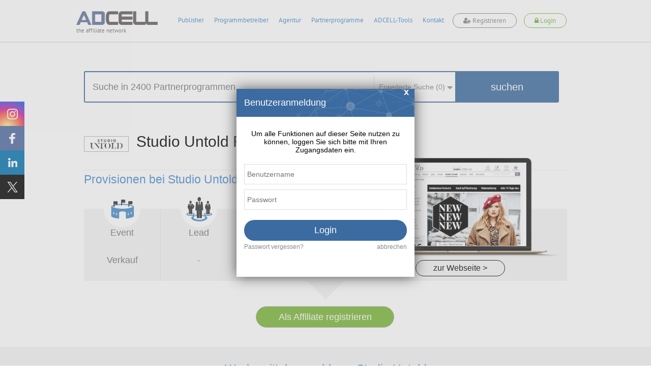

--- FILE ---
content_type: text/html; charset=UTF-8
request_url: https://www.adcell.de/partnerprogramme/6791?showContact=1
body_size: 22630
content:
<!DOCTYPE html>
<html itemscope itemtype="https://schema.org/WebSite">
<head>
    <meta name="keywords" content="Studio Untold Partnerprogramm, Studio Untold Partnerprogramme, Studio Untold, Partnerprogramm, Studio Untold" />
<meta name="description" content="Melden Sie sich jetzt gratis beim Studio Untold Partnerprogramm an und verdienen Sie bis zu 8% pro Sale  als Publisher! Hier als Partner beim Studio Untold Partnerprogramm anmelden!" />
<meta name="keywords" content="Einkaufen und Sparen, Partnerprogramme" />
<meta name="viewport" content="width=device-width, initial-scale=1.0" />
<meta http-equiv="Content-Type" content="text/html; charset=UTF-8" />
<meta name="apple-itunes-app" content="app-id=763425776" />
<meta name="google-play-app" content="app-id=de.firstlead.adcell" />
<meta name="google-site-verification" content="vl5wW7zuQAN7NWCuw4GsWs34qOTkdhvQIJ2gRQOw9ow" />
<meta property="og:image" content="https://storage.googleapis.com/adcell_documents/media_library/fc/62/383862503eb083bff_adcell-og-image.png" />
<meta property="og:image:width" content="1200" />
<meta property="og:image:width" content="630" />    <title>Studio Untold Partnerprogramm bei ADCELL - Hier anmelden!</title>    <link href="https://www.adcell.de/partnerprogramme/studio-untold" rel="canonical" />
<link href="https://www.adcell.de/partnerprogramme/studio-untold" itemprop="url" />
<link href="/themes/adcell-default/ui/smoothness/jquery-ui-1.10.1.custom.min.css" media="screen" rel="stylesheet" type="text/css" />
<link href="/themes/adcell-default.css" media="all" rel="stylesheet" type="text/css" />
<link href="https://storage.googleapis.com/adcell_documents/media_library/77/a1/5159867c85e1580e08_favicon.png" rel="icon" type="image/png" />
<link href="https://storage.googleapis.com/adcell_documents/media_library/77/a1/5159867c85e1580e08_favicon.png" rel="apple-touch-icon" />    <script type="text/javascript" data-cmp-ab="1" data-cmp-host="c.delivery.consentmanager.net" data-cmp-cdn="cdn.consentmanager.net" data-cmp-codesrc="0" src="https://cdn.consentmanager.net/delivery/autoblocking/f75e1d8eec0a.js"></script>
<script type="text/javascript" src="/min/?g=jquery"></script>
<script type="text/javascript" src="/min/?g=jqueryui"></script>
<script type="text/javascript" src="/min/?g=bootstrap"></script>
<script type="text/javascript" src="/min/?g=slider,adcell,adcell_plugins"></script>
<script type="text/javascript" src="/min/?f=/js/adcell/pages/programsearch.js"></script></head>
<body>
<script type="text/javascript" src="/min/?f=/js/adcell/packages/dialog/dialognavigator.js"></script>
<!-- HEADER Section -->
<nav class="main-navi ">
    <div class="section header">
        <div class="container">

            <!-- LOGO Layer -->
            <div class="lay corporate-logo">
                <a href="/" target="_self" title="ADCELL Startseite" class="lay">
                    <img class="logo " src="/themes/adcell-default/images/adcell-logo.png" alt="ADCELL - The affiliate network" title="ADCELL - The affiliate network"/>
                    <p class="h3">the affiliate network</p>
                </a>
            </div>

            <!-- Mobile Navigation -->
            <nav class="navbar navbar-default hidden-md hidden-lg">
                <div class="container-fluid">
                    <!-- Brand and toggle get grouped for better mobile display -->
                    <div class="navbar-header">
                        <button type="button" class="navbar-toggle collapsed" data-toggle="collapse" data-target="#bs-example-navbar-collapse-1" aria-expanded="false">
                            <span class="icon-bar"></span>
                            <span class="icon-bar"></span>
                            <span class="icon-bar"></span>
                        </button>
                                                    <a class="register-button" title="register">
                                <span class="fa fa-user-plus"></span>
                                <span>Registrieren</span>
                            </a>
                            <a class="login-button" title="login">
                                <span class="fa fa-lock"></span>
                                <span>Login</span>
                            </a>
                                            </div>

                    <!-- Collect the nav links, forms, and other content for toggling -->
                    <div class="collapse navbar-collapse" id="bs-example-navbar-collapse-1">
                        <ul class="nav navbar-nav">
                                                                    <li class="dropdown">
                                            <a href="#" class="dropdown-toggle" data-toggle="dropdown" role="button" aria-haspopup="true" aria-expanded="false">Publisher <span class="caret"></span></a>
                                            <ul class="dropdown-menu">
                                                                                                        <li><a href="/affiliates/informationen" title="Informationen">Informationen</a></li>
                                                                                                            <li><a href="/affiliates" title="Anmelden">Anmelden</a></li>
                                                                                                </ul>
                                        </li>
                                                                            <li class="dropdown">
                                            <a href="#" class="dropdown-toggle" data-toggle="dropdown" role="button" aria-haspopup="true" aria-expanded="false">Programmbetreiber <span class="caret"></span></a>
                                            <ul class="dropdown-menu">
                                                                                                        <li><a href="/merchants/informationen" title="Informationen">Informationen</a></li>
                                                                                                            <li><a href="/merchants" title="Anmelden">Anmelden</a></li>
                                                                                                            <li><a href="/forecast" title="Forecast">Forecast</a></li>
                                                                                                </ul>
                                        </li>
                                                                            <li class="dropdown">
                                            <a href="#" class="dropdown-toggle" data-toggle="dropdown" role="button" aria-haspopup="true" aria-expanded="false">Agentur <span class="caret"></span></a>
                                            <ul class="dropdown-menu">
                                                                                                        <li><a href="/agenturen/informationen" title="Informationen">Informationen</a></li>
                                                                                                            <li><a href="/agenturen" title="Anmelden">Anmelden</a></li>
                                                                                                            <li><a href="/agencyforecast" title="Forecast">Forecast</a></li>
                                                                                                </ul>
                                        </li>
                                                                            <li class="dropdown">
                                            <a href="#" class="dropdown-toggle" data-toggle="dropdown" role="button" aria-haspopup="true" aria-expanded="false">Partnerprogramme <span class="caret"></span></a>
                                            <ul class="dropdown-menu">
                                                                                                        <li><a href="/partnerprogramme" title="Übersicht">Übersicht</a></li>
                                                                                                            <li><a href="/werbemittel" title="Werbemittel">Werbemittel</a></li>
                                                                                                            <li><a href="/promotion/couponlist" title="Gutscheine">Gutscheine</a></li>
                                                                                                            <li><a href="/promotion/actionlist" title="Aktionen">Aktionen</a></li>
                                                                                                </ul>
                                        </li>
                                                                            <li class="dropdown">
                                            <a href="#" class="dropdown-toggle" data-toggle="dropdown" role="button" aria-haspopup="true" aria-expanded="false">ADCELL-Tools <span class="caret"></span></a>
                                            <ul class="dropdown-menu">
                                                                                                        <li><a href="/adcell-tools" title="Übersicht">Übersicht</a></li>
                                                                                                            <li><a href="/adcell-tools/mobileapp" title="Mobile App">Mobile App</a></li>
                                                                                                            <li><a href="/adcell-tools/thirdparty" title="3rd Party Tracking">3rd Party Tracking</a></li>
                                                                                                            <li><a href="/adcell-tools/adb" title="Affiliate-Dashboard">Affiliate-Dashboard</a></li>
                                                                                                            <li><a href="/adcell-tools/csvmapper" title="CSV-Mapper">CSV-Mapper</a></li>
                                                                                                            <li><a href="/saisonkalender" title="Saisonkalender">Saisonkalender</a></li>
                                                                                                            <li><a href="/adcell-tools/affiliate-arena" title="Publisher Arena">Publisher Arena</a></li>
                                                                                                </ul>
                                        </li>
                                                                            <li><a href="/impressum" title="Kontakt">Kontakt</a></li>
                                                            </ul>
                    </div><!-- /.navbar-collapse -->
                </div><!-- /.container-fluid -->
            </nav>

            
            <ul class="lay menu hidden-sm hidden-xs " id="topmenu">
                                        <li>
                            <a href="/affiliates" title="Publisher">Publisher</a>
                        </li>
                                                <li>
                            <a href="/merchants" title="Programmbetreiber">Programmbetreiber</a>
                        </li>
                                                <li>
                            <a href="/agenturen" title="Agentur">Agentur</a>
                        </li>
                                                <li>
                            <a href="/partnerprogramme" title="Partnerprogramme">Partnerprogramme</a>
                        </li>
                                                <li>
                            <a href="/adcell-tools" title="ADCELL-Tools">ADCELL-Tools</a>
                        </li>
                                                <li>
                            <a href="/impressum" title="Kontakt">Kontakt</a>
                        </li>
                                            <li class="register-list">
                        <a class="register-button" title="register">
                            <span class="fa fa-user-plus"></span>
                            Registrieren
                        </a>
                    </li>
                    <li class="login-list">
                        <a class="login-button" title="login">
                            <span class="fa fa-lock"></span>
                            Login
                        </a>
                    </li>
                            </ul>

            
                            <script>
                    if (typeof (window.postReady) == 'undefined'){
                        window.postReady = {};
                    }

                    
                    postReady.initSubmit = function () {
                        var locator = document.location.href;
                        var url = locator.replace(/http:/, 'https:');
                        $('#loginformular').attr('action', url);
                    }
                </script>

                <!-- LOGIN Layer -->
                <div class="lay customer-login">
                    <span class="login-register-close">x</span>
                    <p class="login-register-title">Login</p>
                    <form id="loginformular" class="form login-user" method="post">
                        <input type="text" name="username" value="" class="input-medium" title="Ihr Benutzername" placeholder="Benutzername / Account-ID"/>
                        <input type="password" name="password" value="" class="input-medium" title="Ihr persönliches Passwort" placeholder="Passwort"/>
                        <input type="hidden" name="formaction" value="login" title="Einloggen"/>
                        <button data-icon="none" data-type="button" data-event="forceSubmit" class="btn-login">Einloggen</button>
                    </form>
                    <div class="forgotpassword-box">
                        <a class="forget-password-disable-button" href="/" id="forgotpassword-btn" target="_self" title="Sollten Sie Ihr persönliches Passwort vergessen haben, klicken Sie hier.">
                            Passwort vergessen?</a>
                    </div>
                </div>
                <div class="lay customer-register">
                    <span class="login-register-close">x</span>
                    <p class="login-register-title">Registrieren</p>
                    <div class="col-xs-4">
                        <a href="/affiliates" class="register-link">
                            <img src="/themes/adcell-default/images/redesign-2018/icon-affiliates-green.png" alt="Partner">
                            <p>als Publisher<br>
                                <span>Partner</span></p>
                        </a>
                    </div>
                    <div class="col-xs-4">
                        <a href="/merchants" class="register-link">
                            <img src="/themes/adcell-default/images/redesign-2018/icon-merchants-green.png" alt="Programmbetreiber">
                            <p>als Advertiser<br>
                                <span>Programmbetreiber</span></p>
                        </a>
                    </div>
                    <div class="col-xs-4">
                        <a href="/agenturen" class="register-link">
                            <img src="/themes/adcell-default/images/redesign-2018/icon-agenturen-green.png" alt="Agentur">
                            <p>als Agentur<br>
                                <span>Agency</span></p>
                        </a>
                    </div>
                </div>

                    </div>
    </div>

    <div class="subnavi hidden-sm hidden-xs">
        <div class="container">
            <ul class="lay submenu" id="submenu">
                                                <li data-parent="/affiliates" class="menuhidden mh">
                                    <a href="/affiliates/informationen" title="Informationen">
                                        Informationen                                    </a>
                                </li>
                                                            <li data-parent="/affiliates" class="menuhidden mh">
                                    <a href="/affiliates" title="Anmelden">
                                        Anmelden                                    </a>
                                </li>
                                                            <li data-parent="/merchants" class="menuhidden mh">
                                    <a href="/merchants/informationen" title="Informationen">
                                        Informationen                                    </a>
                                </li>
                                                            <li data-parent="/merchants" class="menuhidden mh">
                                    <a href="/merchants" title="Anmelden">
                                        Anmelden                                    </a>
                                </li>
                                                            <li data-parent="/merchants" class="menuhidden mh">
                                    <a href="/forecast" title="Forecast">
                                        Forecast                                    </a>
                                </li>
                                                            <li data-parent="/agenturen" class="menuhidden mh">
                                    <a href="/agenturen/informationen" title="Informationen">
                                        Informationen                                    </a>
                                </li>
                                                            <li data-parent="/agenturen" class="menuhidden mh">
                                    <a href="/agenturen" title="Anmelden">
                                        Anmelden                                    </a>
                                </li>
                                                            <li data-parent="/agenturen" class="menuhidden mh">
                                    <a href="/agencyforecast" title="Forecast">
                                        Forecast                                    </a>
                                </li>
                                                            <li data-parent="/partnerprogramme" class="menuhidden mh">
                                    <a href="/partnerprogramme" title="Übersicht">
                                        Übersicht                                    </a>
                                </li>
                                                            <li data-parent="/partnerprogramme" class="menuhidden mh">
                                    <a href="/werbemittel" title="Werbemittel">
                                        Werbemittel                                    </a>
                                </li>
                                                            <li data-parent="/partnerprogramme" class="menuhidden mh">
                                    <a href="/promotion/couponlist" title="Gutscheine">
                                        Gutscheine                                    </a>
                                </li>
                                                            <li data-parent="/partnerprogramme" class="menuhidden mh">
                                    <a href="/promotion/actionlist" title="Aktionen">
                                        Aktionen                                    </a>
                                </li>
                                                            <li data-parent="/adcell-tools" class="menuhidden mh">
                                    <a href="/adcell-tools" title="Übersicht">
                                        Übersicht                                    </a>
                                </li>
                                                            <li data-parent="/adcell-tools" class="menuhidden mh">
                                    <a href="/adcell-tools/mobileapp" title="Mobile App">
                                        Mobile App                                    </a>
                                </li>
                                                            <li data-parent="/adcell-tools" class="menuhidden mh">
                                    <a href="/adcell-tools/thirdparty" title="3rd Party Tracking">
                                        3rd Party Tracking                                    </a>
                                </li>
                                                            <li data-parent="/adcell-tools" class="menuhidden mh">
                                    <a href="/adcell-tools/adb" title="Affiliate-Dashboard">
                                        Affiliate-Dashboard                                    </a>
                                </li>
                                                            <li data-parent="/adcell-tools" class="menuhidden mh">
                                    <a href="/adcell-tools/csvmapper" title="CSV-Mapper">
                                        CSV-Mapper                                    </a>
                                </li>
                                                            <li data-parent="/adcell-tools" class="menuhidden mh">
                                    <a href="/saisonkalender" title="Saisonkalender">
                                        Saisonkalender                                    </a>
                                </li>
                                                            <li data-parent="/adcell-tools" class="menuhidden mh">
                                    <a href="/adcell-tools/affiliate-arena" title="Publisher Arena">
                                        Publisher Arena                                    </a>
                                </li>
                                        </ul>
        </div>
    </div>
</nav>

<!-- SOCIAL -->
<div class="lay social" data-spy="affix" data-offset-top="20" data-offset-bottom="620">
    <a class="socialmedia instagram" target="_blank" href="https://www.instagram.com/adcell_de" title="ADCELL auf Instagram">
        <span></span>
    </a>
    <a class="socialmedia facebook" target="_blank" href="https://www.facebook.com/adcell.de" title="ADCELL auf Facebook">
        <span></span>
    </a>
    <a class="socialmedia linkedin" target="_blank" href="https://de.linkedin.com/organization-guest/company/adcell-firstlead-gmbh" title="ADCELL bei LinkedIn">
        <span></span>
    </a>
    <a class="socialmedia twitter" target="_blank" href="https://x.com/ADCELL" title="ADCELL auf X">
        <span></span>
    </a>
</div>
<style>
    /* Navigation */
    .forget-password-disable-button {
        pointer-events: none;
        opacity: 0.5;
    }
    .section.header > .container{
        position: relative;
    }
    .section.header > .container *{
        font-family: Adcell, Arial, sans-serif !important;
    }
    .register-button, .login-button {
        border-radius: 20px;
        -webkit-transition: 0.5s ease;
        -moz-transition: 0.5s ease;
        -ms-transition: 0.5s ease;
        -o-transition: 0.5s ease;
        transition: 0.5s ease;
        display: inline-block;
        font-size: 16px;
        font-weight: 700;
        margin-top: -4px;
        padding: 5px 20px !important;
        background-color: #fff;
    }
    .register-button {
        color: #838383 !important;
        border: 1px solid #838383;
    }
    .login-button {
        color: #7ab535 !important;
        border: 1px solid #7ab535;
    }
    .lay.customer-login input.input-medium {
        border: none!important;
        border-bottom: 1px solid #aaa!important;
    }
    #topmenu a.login-button span.fa,
    #topmenu a.register-button span.fa,
    .navbar-header a.login-button span.fa,
    .navbar-header a.register-button span.fa{
        font-family: FontAwesome!important;
    }
    .register-button:hover {
        background-color: #838383;
        cursor: pointer;
        color: #fff!important;
    }
    .login-button:hover {
        background-color: #7ab535;
        cursor: pointer;
        color: #fff!important;
    }
    .login-button > img {
        left: -5px;
        position: relative;
        top: 1px;
        transition: opacity 0.2s ease 0s, width 0.2s ease 0s, color 0.2s ease 0s;
        -webkit-transition: opacity 0.2s ease 0s, width 0.2s ease 0s, color 0.2s ease 0s;
        -moz-transition: opacity 0.2s ease 0s, width 0.2s ease 0s, color 0.2s ease 0s;
        -ms-transition: opacity 0.2s ease 0s, width 0.2s ease 0s, color 0.2s ease 0s;
        -o-transition: opacity 0.2s ease 0s, width 0.2s ease 0s, color 0.2s ease 0s;
        filter: brightness(0) invert(1);
        -webkit-filter: brightness(0) invert(1);
    }
    .main-navi {
        position: fixed;
        width: 100%;
        z-index: 100;
        top: 0;
    }
    .subnavi {
        border-top: 1px solid #e6e6e6;
        background: rgba(255, 255, 255, 0.87) none repeat scroll 0 0;
        border-bottom: 1px solid #e6e6e6;
    }
    .subnavi .container {
        padding: 0;
    }
    .subnavi.sub-shadow {
        box-shadow: 0 1px 3px 0 rgba(0, 0, 0, 0.1);
    }
    .logged-navi .lay.submenu {
        float: left;
        min-width: 0;
    }
    .navbar-toggle.customer-btn {
        padding: 21px 20px;
    }
    .customer-user-icon {
        display: block;
        height: 22px;
        width: 22px;
    }
    .text-red {
        color: #f00;
    }

    /* User Daten */
    .customer-info {
        display: flex;
    }
    table.table.table-customerinfo {
        width: auto;
    }
    .rating-tooltip-header {
        font-weight: bold;
        margin-top: 15px;
    }
    .credit-button {
        background: #fff;
        border: 1px solid #478cce;
        color: #478cce;
        padding: 2px 11px;
        margin-top: 8px;
        border-radius: 12px;
        transition: all 0.5s ease 0s;
        -webkit-transition: all 0.5s ease 0s;
        -ms-transition: all 0.5s ease 0s;
        -moz-transition: all 0.5s ease 0s;
        -o-transition: all 0.5s ease 0s;
        float: right;
        margin-bottom: 0;
    }
    .credit-button:hover {
        background: #478cce;
        border: 1px solid #478cce;
        color: #fff;
    }
    .section.header > .container .fa-plus-circle,
    .section.header > .container  .fa-money,
    .section.header > .container  .fa-check-circle {
        font-family: inherit!important;
        font: normal normal normal 14px/1 FontAwesome!important;
    }
    .section.header > .container .fa-plus-circle  {
        margin: 1px 5px 0 0;
    }
    .section.header > .container  .fa-money {
        margin: 1px 7px 0 0;
    }
    .section.header > .container  .fa-check-circle {
        margin: 6px 7px 0 0;
        color: #7ab535;
    }
    .right a.ui-button .ui-button-text {
        padding: 2px 11px;
        margin-top: -4px;
        color: #7ab535;
        background: #fff;
        border: 1px solid #7AB535;
        border-radius: 30px;
        transition: all 0.5s ease 0s;
        -webkit-transition: all 0.5s ease 0s;
        -ms-transition: all 0.5s ease 0s;
        -moz-transition: all 0.5s ease 0s;
        -o-transition: all 0.5s ease 0s;
    }
    .right a.ui-button .ui-button-text:hover {
        color: #fff;
        background: #7ab535;
    }
    #applyPayout.ui-state-default .ui-icon.ui-icon-adcell-money {
        display: none;
    }
    #account.ui-state-default .ui-icon.ui-icon-adcell-money {
        display: block;
    }
    #applyPayout {
        background: #fff;
        border: inherit;
        position: relative;
        margin-right: 18px;
    }
    #applyPayout .payout-new {
        background: #ff5353;
        color: #fff;
        position: absolute;
        top: -10px;
        right: -14px;
        padding: 0 5px;
        border-radius: 10px;
        font-size: 11px;
        font-weight: bold;
        line-height: 1.5;
    }
    .ui-dialog-content.ui-widget-content span.fa.fa-exclamation-triangle {
        color: #ff5353;
        float: left;
        font-size: 18px;
        margin-top: 11px;
    }
    .ui-dialog-content.ui-widget-content h4 {
        font-size: 20px;
        margin: 7px 0 19px 28px;
        font-weight: 500;
    }
    .merchant-list {
        width: 100%;
        margin-bottom: 30px;
    }
    .merchant-list-head {
        border-bottom: 2px solid #ddd;
    }
    .merchant-list-data {
        border-top: 1px solid #ddd;
    }
    .merchant-list-head,
    .merchant-list-data {
        padding: 5px 20px 5px 8px;
    }

    /* Social ausblenden wenn eingeloggt */
    .logged-navi + .social {
        display: none;
    }

    .login-register-title {
        display: none;
        width: 100%;
        float: left;
        text-align: center;
        font-size: 18px;
        margin-top: -7px;
    }
    .login-register-close {
        position: absolute;
        color: #FF5353;
        top: 9px;
        right: 5px;
        font-size: 18px;
        line-height: 0;
        cursor: pointer;
    }
    .page-error .login-register-close {
        display: none;
    }
    .account-type {
        background: #fff;
        width: 80px;
        float: right;
        margin-left: 15px;
        margin-top: -11px;
        border: 1px solid #ddd;
        border-radius: 0 0 5px 5px;
        text-align: center;
        padding-top: 6px;
        color: #333;
        font-weight: normal;
        box-shadow: 0px 3px 2px rgba(0,0,0,0.1);
        font-size: 12px;
        padding-bottom: 8px;
    }
    .account-type img {
        display: inline-block;
        width: 40px;
        height: 30px;
        margin-top: 5px;
        filter: grayscale(1);
        -webkit-filter: grayscale(1);
    }
    .dlgnav-Bg, .dlgnav-nc-Bg {
        background-color: #f3f3f3;
        border-radius: 50%;
        display: inline-block;
        height: 60px;
        margin: 13px 20px;
        width: 60px;
        box-sizing: content-box;
        -webkit-transition: background-color 0.5s ease;
        -moz-transition: background-color 0.5s ease;
        -ms-transition: background-color 0.5s ease;
        -o-transition: background-color 0.5s ease;
        transition: background-color 0.5s ease;
        cursor: pointer;
    }
    .dlgnav-nc-Bg:hover,
    .dlgnav-nc-Bg.active {
        background-color: #3b6ba0;
    }
    .workflowsteps-MiniIcon {
        background-image: url("/themes/adcell-default/images/icons/programm-sprite.png");
        display: block;
        height: 42px;
        margin: 9px;
        width: 42px;
    }
    .workflowsteps-MiniIcon.infoIcon {
        background-position: -376px -183px;
    }
    .workflowsteps-MiniIcon.infoIcon:hover,
    .dlgnav-Bg.active, .dlgnav-nc-Bg.active .workflowsteps-MiniIcon.infoIcon {
        background-position: -376px -224px;
    }
    .workflowsteps-MiniIcon.codeIcon {
        background-position: -168px -182px;
    }
    .workflowsteps-MiniIcon.codeIcon:hover,
    .dlgnav-Bg.active, .dlgnav-nc-Bg.active .workflowsteps-MiniIcon.codeIcon {
        background-position: -168px -224px;
    }
    .workflowsteps-MiniIcon.testIcon {
        background-position: -415px -182px;
    }
    .workflowsteps-MiniIcon.testIcon:hover,
    .dlgnav-Bg.active, .dlgnav-nc-Bg.active .workflowsteps-MiniIcon.testIcon {
        background-position: -415px -223px;
    }
    .dlgnav-Bg.active .workflow-title.smallFont, .dlgnav-nc-Bg.active .workflow-title.smallFont {
        border-bottom: 3px solid #3b6ba0;
    }
    .oneLine {
        padding-bottom: 5px !important;
        padding-top: 9px;
    }
    .workflow-title {
        font-size: 12px;
        text-align: center;
        color: #676767;
    }
    .workflow-title.smallFont {
        color: #676767;
        height: 22px;
        margin-top: 5px;
        padding-bottom: 14px;
        position: absolute;
        width: 60px;
        box-sizing: content-box;
    }
    .tracking-icon {
        width: 21px;
        height: 21px;
        display: inline-block;
        margin-right: 6px;
        position: relative;
    }
    .tracking-icon::before {
        background-image: url("/themes/adcell-default/images/icons/tracking-icons.png");
        content: "";
        position: absolute;
        width: 21px;
        height: 21px;
        left: 0;
        top: 3px;
    }
    .tracking-icon.first-party-icon::before {
        background-position: -21px 0;
    }
    .tracking-icon.first-party-icon::after {
        content: "Neu";
        text-transform: uppercase;
        background-color: #f5524e;
        position: absolute;
        border-radius: 10px;
        padding: 0 3px;
        color: #fff;
        font-size: 8px;
        left: 12px;
        top: -6px;
    }
    .status-test.test-failed {
        color: #a94442;
    }
    /* RESPONSIVE ANPASSUNGEN */
    @media (max-width: 1200px) {
        .lay.menu {
            padding-left: 27px;
        }
    }
    @media (max-width: 991px) {
        .register-button {
            float: right;
            height: 100%;
            margin-top: 14px;
            margin-right: 20px;
            padding: 5px 20px !important;
        }
        .lay.customer-register {
            right: -44px;
            top: 130%;
        }
        .lay.customer-login {
            right: 178px;
            top: 130%;
        }
        .lay.customer-login::after {
            left: 119px;
        }
        .login-button {
            float: right;
            height: 100%;
            margin-top: 14px;
            margin-right: 20px;
            padding: 5px 20px !important;
        }
        .login-button > img {
            display: block;
            margin: 0 auto;
            position: initial;
        }
        .customer-info {
            display: none;
        }
        .section.header > .container, .section.header .container-fluid {
            padding: 0;
        }
        .navbar-header {
            float: none;
        }
        .navbar-toggle {
            display: block;
        }
        .navbar-collapse {
            border-top: 1px solid transparent;
            box-shadow: inset 0 1px 0 rgba(255,255,255,0.1);
        }
        .navbar-collapse.collapse {
            display: none !important;
        }
        .navbar-nav {
            float: none!important;
            margin: 7.5px -15px;
        }
        .navbar-nav>li {
            float: none;
        }
        .navbar-nav>li>a {
            padding-top: 10px;
            padding-bottom: 10px;
        }
        .navbar-text {
            float: none;
            margin: 15px 0;
        }
        .navbar-nav .open .dropdown-menu {
            background-color: #f7f7f7;
            border: 0 none;
            box-shadow: none;
            float: none;
            margin-top: 0;
            position: static;
            width: auto;
        }
        /* since 3.1.0 */
        .navbar-collapse.collapse.in {
            display: block!important;
        }
        .collapsing {
            overflow: hidden!important;
        }
        .lay.corporate-logo {
            margin-bottom: 10px;
            margin-left: 20px;
            margin-top: 10px;
        }
        .navbar-default {
            background: none;
            border: none;
        }
        .navbar {
            margin: 0;
        }
        .section.header {
            padding: 0;
            border-bottom: 1px solid #ddd;
        }
        .navbar-toggle {
            -moz-border-bottom-colors: none;
            -moz-border-left-colors: none;
            -moz-border-right-colors: none;
            -moz-border-top-colors: none;
            border-color: -moz-use-text-color -moz-use-text-color -moz-use-text-color #ddd;
            border-image: none;
            border-radius: 0;
            border-style: none none none solid;
            border-width: medium medium medium 1px;
            margin: 0;
            padding: 25px 20px;
        }
        .navbar-nav {
            margin: 0 -15px;
        }
        .nav > li {
            border-bottom: 1px solid #ddd;
        }
    }
    @media (max-width: 767px) {
        .section.header .container-fluid {
            padding: 0 15px;
        }
        .section.header > .container {
            padding: 0;
        }
        .login-button, .register-button {
            font-size: 12px;
            padding: 4px 13px !important;
            margin-top: 19px;
            margin-right: 10px;
        }
        .lay.customer-login {
            right: 105px;
        }
        .lay.customer-register {
            right: 54px;
        }
        .lay.customer-register::after {
            left: 320px;
        }
    }
    @media (max-width: 460px) {
        a.login-button span,
        a.register-button span {
            display: none;
        }
        a.login-button span.fa,
        a.register-button span.fa {
            display: inline;
        }
        .lay.customer-register {
            width: 160px;
            right: 34px;
        }
        .lay.customer-register .col-xs-4 {
            width: 100%;
        }
        .lay.customer-register .col-xs-4:nth-child(4) {
            border: none;
            margin: 17px 0;
        }
        .lay.customer-register::after {
            left: 90px;
        }
        .lay.customer-login {
            right: 34px;
        }
        .lay.customer-login::after {
            left: 129px;
        }
        .login-register-title {
            display: block;
        }
    }
    @media (max-width: 380px) {
        .lay.corporate-logo .logo {
            width: 130px;
        }
        .lay.corporate-logo {
            margin-left: 10px;
            margin-top: 15px;
        }
    }
</style>

<script>

    // Auf Click des Login-Buttons erscheint das Login-Formular
    $(".login-button").click(function(){
        $(".container").find(".customer-login").fadeToggle("fast", "linear");
        $(".container").find(".customer-register").fadeOut("fast", "linear");
    });

    // Auf Click des Registrieren-Buttons erscheint das Registrieren-Formular
    $(".register-button").click(function(){
        $(".container").find(".customer-register").fadeToggle("fast", "linear");
        $(".container").find(".customer-login").fadeOut("fast", "linear");
    });

    // Schließt die Formulare wenn auf den Bildschirm geklickt wird
    $('body').click(function(e){
        if ( $(e.target).is('.login-register-close') || !$(e.target).parents().is('.main-navi') ) {
            $(".container").find(".customer-register").fadeOut("fast", "linear");
            $(".container").find(".customer-login").fadeOut("fast", "linear");
        }
    });

    // MOBILE - Auf Click des Customer-Buttons erscheinen die Kundendaten
    $(".customer-btn").click(function(){
        $(".customer-info").fadeToggle("fast", "linear");
    });

    // Navigation Pfeil entfernen bzw. hinzufügen
    $('#topmenu li').on('mouseenter', function(ev){
        var href = $(this).find('a').attr('href');
        $('#topmenu li').removeClass('navi-arrow');
        var numSubNaviElements = $('#submenu li[data-parent="' + href + '"]').length;
        if( numSubNaviElements > 0 ){
            $(this).addClass('navi-arrow');
        }

        var $activeListElement = $('#topmenu li.active');
        if($(this).find('a').text() != $activeListElement.find('a').text()){
            $activeListElement.addClass('no-arrow');
        }
    });

    $('.main-navi').on('mouseleave', function(ev){
        $('#topmenu li').removeClass('navi-arrow');
        var href = $('#topmenu li.active').find('a').attr('href');
        var numSubNaviElements = $('#submenu li[data-parent="' + href + '"]').length;
        if( numSubNaviElements > 0 ){
            $('#topmenu li.active').removeClass('no-arrow');
        }

        $('#submenu li').removeClass('menuvisible').addClass('menuhidden');
        $('#submenu li.menuhidden[data-parent="' + href + '"]').removeClass('menuhidden').addClass('menuvisible');
    });

    // Subnavi Box-shadow hinzufügen, wenn seite scrollt
    $(window).scroll(function() {
        if ($(this).scrollTop() > 70){
            $('.subnavi').addClass("sub-shadow");
        }
        else{
            $('.subnavi').removeClass("sub-shadow");
        }
    });
</script>


<script>
    // First-Party-Tracking-Dialog
    var firstPartyTrackingDlg = {
        'open' : function (programId, currentPage) {

            if (currentPage == undefined) {
                currentPage = 0;
            }

            var pages = [
                {
                    dialogTitle: "Infos",
                    pageLeave: function () {
                    },
                    url: '/merchant/tracking/getfirstpartyinfo',
                    navItem: '<span class="workflowsteps-MiniIcon infoIcon navbarIcon"></span><p class="workflow-title smallFont oneLine">Infos</p>',
                    CSSclass: 'dlgnav-nc-Bg firstpartyinfo',
                },
                {
                    dialogTitle: "Code",
                    pageLeave: function () {
                    },
                    url: '/merchant/tracking/getfirstpartycode',
                    navItem: '<span class="workflowsteps-MiniIcon codeIcon navbarIcon"></span><p class="workflow-title smallFont oneLine">Code</p>',
                    CSSclass: 'dlgnav-nc-Bg firstpartycode',
                },
                {
                    dialogTitle: "Test",
                    pageLeave: function () {
                    },
                    url: '/merchant/tracking/getfirstpartytest/programId/' + programId,
                    navItem: '<span class="workflowsteps-MiniIcon testIcon navbarIcon"></span><p class="workflow-title smallFont oneLine">Test</p>',
                    CSSclass: 'dlgnav-nc-Bg firstpartytest',
                },
            ];

            var dnav = adcell.dialog.dialognavigator({
                pages: pages,
                currentPageIndex: currentPage
            });

            dnav.showDialog();
            adcell.dialog.dnav = dnav;
        }
    }

    function openFirstPartyTrackingDlg (programId) {
        $.ajax({
            type: "POST",
            url: '/merchant/tracking/hasfirstpartytracking',
            data: {
                'programId' : programId
            },
            dataType:'json',
            success: function (msg) {
                if (msg.status == 'ok' && msg.active == true) {
                    if (msg.showTrackingDlg == false) {
                        return false;
                    }

                    var currentPage = 0;
                    if (msg.hasFirstPartyTracking == true) {
                        currentPage = 2;
                    }

                    firstPartyTrackingDlg.open(programId, currentPage);
                }

            }
        });
    }

    </script>
<section>
    <div class="wp ">
        <div class="container">
            <div class="lay block-content style-4">
                <div class="lay searchbar-box">
                    <div class="container programsearch-programoverview" style="padding: 0px;">
        <div class="search-content">
            <div class="search-box container">
                <form class="form" method="post" itemprop="potentialAction" itemscope itemtype="https://schema.org/SearchAction">
                    <meta itemprop="target" content="https://www.adcell.de/partnerprogram/index?keyword={searchKeyword}"/>
                    <input type="text" id="partSearch" name="searchKeyword" value="" placeholder="Suche in 2400 Partnerprogrammen ..."  title="Suche" itemprop="query-input"/>
                    <div class="searchFilterContainer">
                        <div class="searchFilterCnt">
                            <div class="searchFilterHeader">
                                <span class="searchFilterHeaderLabel">Erweiterte Suche (<span id="count-checked-checkboxes">0</span>)</span>
                                <span><img class="logo" src="/themes/adcell-default/images/icons/search-arrow.png" alt="Suchpfeil"/></span>
                            </div>
                        </div>
                        <div class="searchFilterContent">
                            <label><input class="searchFilterCb" type="checkbox" name="searchFilter[]" value="lead" />Lead-Events</label>
                            <label><input class="searchFilterCb" type="checkbox" name="searchFilter[]" value="sale" />Sale-Events</label>
                            <label><input class="searchFilterCb" type="checkbox" name="searchFilter[]" value="exclusive" />Exklusiv</label>
                            <label><input class="searchFilterCb" type="checkbox" name="searchFilter[]" value="lifetime" />Lifetime-Vergütung</label>
                            <label><input class="searchFilterCb" type="checkbox" name="searchFilter[]" value="coupon" />Gutscheine</label>
                            <label><input class="searchFilterCb" type="checkbox" name="searchFilter[]" value="csv" />CSV-Datei</label>
                            <label><input class="searchFilterCb" type="checkbox" name="searchFilter[]" value="sem" />SEM-Freigabe</label>
                            <label><input class="searchFilterCb" type="checkbox" name="searchFilter[]" value="pla" />PLA-Freigabe</label>
                            <label><input class="searchFilterCb" type="checkbox" name="searchFilter[]" value="cashback" />Cashback</label>
                            <label><input class="searchFilterCb" type="checkbox" name="searchFilter[]" value="incentive" />Incentive Traffic</label>
                            <label><input class="searchFilterCb" type="checkbox" name="searchFilter[]" value="retargeting" />Retargeting</label>
                            <label><input class="searchFilterCb" type="checkbox" name="searchFilter[]" value="postview" />PostView</label>
                            <label><input class="searchFilterCb" type="checkbox" name="searchFilter[]" value="https" />HTTPS-fähig</label>
                        </div>
                    </div>
                    <button id="submitSearch" class="con-plus" data-type="button"><span class="fa fa-search"></span><span class="search-text">suchen</span></button>
                </form>
            </div>
            <script>
                programSearch.init();
            </script>
        </div>
</div>
                </div>
            </div>
        </div>
    </div>
</section>
<section>
    <div class="container">
        <div class="affiliate-infos">
        <a href="/partnerprogramme/visit/6791" target="_blank" rel="nofollow">
            <img class="pplogo" alt="Studio Untold" src="https://storage.googleapis.com/adcell_documents/media_library/e3/ae/267996141aa5adcd807.04059932.png" width="88" height="31" />
        </a>
        <h1>Studio Untold Partnerprogramm</h1>
                        <div class="gray-laptop-box">
            <h2 class="headline-laptop-box">
                <span>
                    Provisionen bei Studio Untold:
                </span>
            </h2>
            <table class="intro-provision-table ">
                <tr>
                    <th>
                        <div class="event-affiliate icon-circle-round">
                            <span class="event-icon icon_affiliate"></span>
                            <p>Event</p>
                        </div>
                    </th>
                    <th>
                        <div class="lead-affiliate icon-circle-round">
                            <span class="lead-icon icon_affiliate"></span>
                            <p>Lead</p>
                        </div>
                    </th>
                    <th>
                        <div class="sale-affiliate icon-circle-round">
                            <span class="sale-icon icon_affiliate"></span>
                            <p>Sale</p>
                        </div>
                    </th>
                </tr>
                                    <tr>
                        <td>
                            <span>Verkauf</span>
                        </td>
                                                    <td>-</td>
                            <td>
                                <span class="sale_span_affiliate">
                                                                                                                        4,00 - 8,00                                                                                                                %
                                </span>
                            </td>
                                            </tr>
                            </table>
            <div class="laptop-affiliate">
                
                
                <img class="img-format" src="https://storage.googleapis.com/adcell_documents/media_library/51/61/18061613b2c00689129.71746783.png" alt="Bild Programm 6791" style="width: 222px"/>
                                    <a href="/partnerprogramme/visit/6791" target="_blank" class="homepageLink" rel="nofollow">zur Webseite ></a>
                            </div>
                    </div>
        <div class="affiliate-button">
                                                <p style="margin-bottom: 8px;">
                                                    <a data-type="button" href="/affiliates" class="btn-pdetail apply-in-program-btn">Als Affiliate registrieren</a>
                                            </p>
                                                    </div>
    </div>
</section>
<section class="werbeMittel-detail">
    <div class="container-fluid">
        <h2>Werbemittelauswahl von Studio Untold</h2>
        <div class="promotion"><div class="promo promo-all">
                    <a href="/werbemittel/studio-untold">
                        <div class="ui-promoicons promo-all"></div>
                            <div class="promo-all-msg"><b class="bold">16</b> <p class="promo-headline">Werbemittel</p></div>
                        </div>
                    </a>
            <div class="promo-flex ">
        
                <div class="promo promo-txt" style="width: 25%">
                    <a href="/werbemittel/studio-untold/format/text" title="2 Textlink-Werbemittel">
                        <div class="ui-promoicons promo-txt"><p>2</p></div>
                        <div class="promo-msg">
                            Textlinks
                        </div>
                    </a>
                </div>
            
                <div class="promo promo-img" style="width: 25%">
                    <a href="/werbemittel/studio-untold/format/banner" title="12 Banner-Werbemittel">
                        <div class="ui-promoicons promo-img"><p>12</p></div>
                        <div class="promo-msg">
                            Banner
                        </div>
                    </a>
                </div>
            
                <div class="promo promo-coupon" style="width: 25%">
                    <a href="/werbemittel/studio-untold/format/gutschein" title="1 Gutschein-Werbemittel">
                        <div class="ui-promoicons promo-coupon"><p>1</p></div>
                        <div class="promo-msg">
                            Gutschein
                        </div>
                    </a>
                </div>
            
                <div class="promo promo-deeplink" style="width: 25%">
                    <a href="/werbemittel/studio-untold/format/deeplink" title="1 DeepLink-Werbemittel">
                        <div class="ui-promoicons promo-deeplink"><p>1</p></div>
                        <div class="promo-msg">
                            DeepLink
                        </div>
                    </a>
                </div>
            
            </div>
        </div>
            </div>
</section>
<section class="white-bg">
    <div class="container">
        <div class="affiliate-information">
                        <div class="customerStyle">
                <h2>Beschreibung und Teilnahmebedingungen</h2>
                                    <p class="spacing-small"><p><b>Studio Untold</b> ist die Modelinie von Ulla Popken für junge und junggebliebene Fashion-begeisterte Frauen. Die Kleidung der Untold-Linie welche an den aktuellen Trends der Modeszene orientiert ist, ermöglicht es den Kunden Curvy Plus Size Mode selbstbewusst zu tragen. Der Kunde kann über eine weit gefächerte Produktpalette verfügen und findet alles von Oberteilen und Hosen bis zu Schuhen oder Accesoires, um den perfekten Look zu kreieren.</p>
<p><b><span style="text-decoration: underline;">Studio Untold bietet seinen Kunden:</span></b></p>
<ul>
<li>trendige Plus Size Mode</li>
<li>detailverliebte und kreative Designs</li>
<li>große Produktvielfalt</li>
<li>immer vorteilhafte Optik</li>
<li>optimales Preis-Leistungs-Verhältnis: alle Größen ein Preis</li>
<li>ein ständig wachsender Markt - Mode in Übergrößen.</li>
</ul>
<p><b>Profitieren Sie von dieser starken Marke und werden Sie jetzt Partner von Studio Untold!</b></p>
<p><b><span style="text-decoration: underline;">Ihre Vorteile als Partner:</span></b></p>
<ul>
<li>monatlich neues ansprechendes Sortiment</li>
<li>Produktdaten werden wöchentlich aktualisiert</li>
<li>30 Tage Cookielifetime</li>
<li>verkaufsstarke Werbemittel</li>
<li>großes Schnäppchensortiment</li>
<li>Produktdaten werden wöchentlich aktualisiert</li>
<li>persönliche Betreuung durch unseren Affiliate Manager</li>
</ul></p>
                            </div>
            <div class="customer-affiliate">
                <h3 style="font-size:18px;">Programmkennzahlen</h3>
                <table class="table hover table-program-info" style="width: 232px;">
                    <tr>
                        <th>ID</th>
                        <td>6791</td>
                    </tr>
                    <tr>
                        <th>Programmstart</th>
                        <td class="startDate"></td>
                    </tr>
                    <tr>
                        <th>Stornoquote</th>
                        <td> n.a.</td>
                    </tr>
                    <tr>
                        <th>&oslash; Freigabezeit der Provisionen</th>
                        <td>60 Tage</td>
                    </tr>
                    <tr>
                        <th>maximale Freigabezeit der Provisionen</th>
                        <td>119 Tage</td>
                    </tr>
                                            <tr>
                            <th>&#216; Warenkorb bei ADCELL: </th>
                            <td>89.90 &euro;</td>
                        </tr>
                                                                            </table>

                <h3>Trackingmethode</h3>
                <table class="table hover table-program-info" style="width: 232px;">
                                            <tr>
                            <th>Cookie</th>
                            <td>30 Tage</td>
                        </tr>
                                                                            <tr>
                                <th>1st Party Tracking</th>
                                <td>
                                    <span class="sim-program-srites sim-program-srites3" title="1st Party Tracking"> </span>
                                </td>
                            </tr>
                                                                            <tr>
                                <th>Fingerprint</th>
                                <td>
                                    <span class="sim-program-srites sim-program-srites3" title="mehrstufiges Fingerprint-System"> </span>
                                </td>
                            </tr>
                                                                                                            </table>

                

                <h3>Zul&auml;ssige Vertriebsgebiete</h3>
                <div class="flag-list-container">
                    <div class="flag-list">
                                                            <div width="21" height="12"
            class="flags deutschland"
            alt="Deutschland"
            title="Deutschland"
            style="position: relative; top: 1px; float:left; border-radius: 3px;" ></div>                                                            <div width="21" height="12"
            class="flags oesterreich"
            alt="Österreich"
            title="Österreich"
            style="position: relative; top: 1px; float:left; border-radius: 3px;" ></div>                                                            <div width="21" height="12"
            class="flags schweiz"
            alt="Schweiz"
            title="Schweiz"
            style="position: relative; top: 1px; float:left; border-radius: 3px;" ></div>                                            </div>
                                    </div>

                                    <h3>Programmkategorien</h3>
                    <div class="spacing-small program-tags">
                                                    <a href="/partnerprogramme/category/16">Kleidung & Mode</a>                    </div>
                
                                    <h3>Programm-Tags</h3>
                    <div class="spacing-small program-tags">
                                                    <a href="/partnerprogram/index/keyword/Mode">Mode</a>,                             <a href="/partnerprogram/index/keyword/Kleidung">Kleidung</a>,                             <a href="/partnerprogram/index/keyword/Jugendmode">Jugendmode</a>,                             <a href="/partnerprogram/index/keyword/Frauen">Frauen</a>,                             <a href="/partnerprogram/index/keyword/Fashion">Fashion</a>,                             <a href="/partnerprogram/index/keyword/Übergrößen">Übergrößen</a>,                             <a href="/partnerprogram/index/keyword/Plus Size">Plus Size</a>,                             <a href="/partnerprogram/index/keyword/cashback">cashback</a>,                             <a href="/partnerprogram/index/keyword/gutscheine">gutscheine</a>,                             <a href="/partnerprogram/index/keyword/deeplink">deeplink</a>                    </div>
                            </div>
        </div>
    </div>
    <div id="tab-1-anchor"></div>
    <div class="affiliate-button">
                                    <p style="margin-bottom: 8px;">
                                            <a data-type="button" href="/affiliates" class="btn-pdetail apply-in-program-btn">Als Affiliate registrieren</a>
                                    </p>
                                    </div>
</section>
<section>
    <div class="program-detail-tab-panel">
        <div class="container">
                            <div class="detail-tab-link" data-tab="#tab-1">
                    <img src="/themes/adcell-default/images/icons/provision-icon.png" class="tab-icon"/>
                    Provision
                </div>
                        <div class="detail-tab-link" data-tab="#tab-2">
                <img src="/themes/adcell-default/images/icons/additional-conditions-icon.png" class="tab-icon"/>
                Zusatzbedingung
            </div>
                            <div class="detail-tab-link" data-tab="#tab-3">
                    <img src="/themes/adcell-default/images/icons/news-icon.png" class="tab-icon"/>
                    News
                </div>
                                                    <div class="detail-tab-link" data-tab="#tab-5">
                    <img src="/themes/adcell-default/images/icons/faq-icon.png" class="tab-icon"/>
                    FAQ
                </div>
                    </div>
    </div>
    <div class="program-detail-tabs">
        <div class="container">
            <div class="detail-tab" id="tab-1">
                <div class="col-sm-2">
                    <img src="/themes/adcell-default/images/icons/provision-icon.png"/>
                </div>
                <div class="col-sm-10">
                                            <p style="margin-top: 15px;">maximal erreichbare Provisionen bei Studio Untold:</p>
                        <table class="table hover">
                            <thead class="linear-gradient-style-1">
                            <tr>
                                <th style="width: 300px;">Event</th>
                                <th style="width: 90px;">Lead</th>
                                <th style="width: 90px;">Sale</th>
                            </tr>
                            </thead>
                            <tbody>
                                                            <tr>
                                    <td>Verkauf</td>
                                                                            <td>-</td>
                                        <td>
                                                                                                4,00 - 8,00                                                                                            %
                                        </td>
                                                                    </tr>
                                                        </tbody>
                        </table>
                                                        </div>
            </div>
            <div class="detail-tab" id="tab-2">
                <div class="col-sm-2">
                    <img src="/themes/adcell-default/images/icons/additional-conditions-icon.png"/>
                </div>
                <div class="col-sm-10">
                    <table class="table hover conditions">
                        <thead class="linear-gradient-style-1">
                        <tr>
                            <th>Bedingung</th>
                            <th>Nutzung</th>
                            <th>Anmerkung</th>
                        </tr>
                        </thead>
                        <tbody>
                        <tr>
                            <td>SEM</td>
                            <td>
                                                                        nicht erlaubt
                                                                </td>
                            <td>
                                <div class="notice">
                                                                            -
                                                                    </div>
                            </td>
                        </tr>
                        <tr>
                            <td>PLA</td>
                                        <td>                                                    nicht erlaubt
                                                </td>
                                        <td>-</td>
                                    </tr>
                                    <tr>
                                        <td>Cashback</td>
                            <td>
                                                                    erlaubt
                                                            </td>
                            <td>
                                <div class="notice">
                                                                            -
                                                                    </div>
                            </td>
                                    </tr>
                                    <tr>
                                        <td>Gutscheinmarketing</td>
                                        <td>                                                erlaubt
                                            </td>
                                        <td>
                                            <div class="notice">
                                                                                                    -
                                                                                            </div>
                                        </td>
                        </tr>
                        <tr>
                            <td>incentivierter Traffic</td>
                            <td>
                                                                        nicht erlaubt
                                                                </td>
                            <td>
                                <div class="notice">
                                                                            -
                                                                    </div>
                            </td>
                        </tr>
                                                </tbody>
                    </table>
                </div>
            </div>
                            <div class="detail-tab" id="tab-3">
                    <div class="col-sm-2">
                        <img src="/themes/adcell-default/images/icons/news-icon.png"/>
                    </div>
                    <div class="col-sm-10">
                        <table class="table hover">
                            <thead class="linear-gradient-style-1">
                            <tr>
                                <th>Datum</th>
                                <th>Thema</th>
                                <th></th>
                            </tr>
                            </thead>
                            <tbody>
                                                            <tr>
                                    <td>27.11.2024</td>
                                    <td>Partnerprogramm Studio Untold: Bis zu 30,00% sparen bis Cyber Monday! </td>
                                    <td>
                                        <a class="btn-italic ui-button ui-widget ui-state-default ui-corner-all ui-button-text-icon-primary linear-gradient-style-1" href="/news/programminfo/0195d173-7361-7282-8919-97824e5a1ecd-partnerprogramm-studio-untold%3A-bis-zu-30%2C00%25-sparen-bis-cyber-monday%21-">
                                            <span class="ui-button-icon-primary ui-icon ui-icon-arrowthick-1-e"></span>
                                            <span class="ui-button-text">mehr</span>
                                        </a>
                                    </td>
                                </tr>
                                                            <tr>
                                    <td>18.06.2020</td>
                                    <td>Partnerprogramm Studio Untold: neue Sommeraktionen !</td>
                                    <td>
                                        <a class="btn-italic ui-button ui-widget ui-state-default ui-corner-all ui-button-text-icon-primary linear-gradient-style-1" href="/news/programminfo/0195d173-72ed-7e01-8e1f-527584a32e38-partnerprogramm-studio-untold%3A-neue-sommeraktionen-%21">
                                            <span class="ui-button-icon-primary ui-icon ui-icon-arrowthick-1-e"></span>
                                            <span class="ui-button-text">mehr</span>
                                        </a>
                                    </td>
                                </tr>
                                                            <tr>
                                    <td>20.09.2019</td>
                                    <td>Partnerprogramm Studio Untold: Neue Sonderaktion !</td>
                                    <td>
                                        <a class="btn-italic ui-button ui-widget ui-state-default ui-corner-all ui-button-text-icon-primary linear-gradient-style-1" href="/news/programminfo/0195d173-72e2-738e-99d3-4a99d8cf5c24-partnerprogramm-studio-untold%3A-neue-sonderaktion-%21">
                                            <span class="ui-button-icon-primary ui-icon ui-icon-arrowthick-1-e"></span>
                                            <span class="ui-button-text">mehr</span>
                                        </a>
                                    </td>
                                </tr>
                                                            <tr>
                                    <td>25.06.2019</td>
                                    <td>Partnerprogramm Studio Untold: 20,00% Rabatt auf Sale </td>
                                    <td>
                                        <a class="btn-italic ui-button ui-widget ui-state-default ui-corner-all ui-button-text-icon-primary linear-gradient-style-1" href="/news/programminfo/0195d173-72df-7dbc-8fa3-299fff33613c-partnerprogramm-studio-untold%3A-20%2C00%25-rabatt-auf-sale-">
                                            <span class="ui-button-icon-primary ui-icon ui-icon-arrowthick-1-e"></span>
                                            <span class="ui-button-text">mehr</span>
                                        </a>
                                    </td>
                                </tr>
                                                        </tbody>
                        </table>
                    </div>
                </div>
                                                    <div class="detail-tab" id="tab-5">
                    <div class="col-sm-2">
                        <img src="/themes/adcell-default/images/icons/faq-icon.png"/>
                    </div>
                    <div class="col-sm-10">
                        <div itemscope itemtype="https://schema.org/FAQPage">
                                                            <div class="pp-faq"itemscope itemprop="mainEntity" itemtype="https://schema.org/Question">
                                    <span itemprop="name"><b>Was kann ich bei diesem Partnerprogramm als Affiliate verdienen?</b></span>
                                    <div itemscope itemprop="acceptedAnswer" itemtype="https://schema.org/Answer">
                                        <span itemprop="text">Sie erhalten für die aufgelisteten Events folgende Mindestprovision:<br>
Verkauf: 8,00%<br>
Gutschein & Cashback: 4,00%</span>
                                    </div>
                                </div>
                                                            <div class="pp-faq"itemscope itemprop="mainEntity" itemtype="https://schema.org/Question">
                                    <span itemprop="name"><b>Was sind gute Keywords zum Bewerben des Partnerprogramms?</b></span>
                                    <div itemscope itemprop="acceptedAnswer" itemtype="https://schema.org/Answer">
                                        <span itemprop="text">Keywörter zur Bewerbung sind u.a. Mode, Kleidung, Jugendmode, Frauen, Fashion, Übergrößen oder Plus Size.</span>
                                    </div>
                                </div>
                                                    </div>
                    </div>
                </div>
                    </div>
    </div>
</section>

    <section class="similar-pp hidden-xs">
        <div class="container">
            <div>
                <h3 class="re-h2 text-center">Ähnliche Partnerprogramme zu Studio Untold</h3>
                <div class="newsprograms">
                    <div class="">
                        <div class="col-xs-12">
                                                            <div class="program-box col-xs-3">
                                    <div class="header">
                                        <a href="/partnerprogramme/7139" title="zum Studio Untold AT Partnerprogramm">
                                            <img class="partner-screen-website" alt="Studio Untold AT" src="https://storage.googleapis.com/adcell_documents/media_library/d0/82/31829613b2c746f6788.38476379.png"/>
                                        </a>
                                    </div>
                                    <div class="content con-plus text-center">
                                                                                                                            <p class="h4"><em>8,00%</em><br/>pro Sale</p>
                                                                                <div>
                                            <p class="h3">Studio Untold AT</p>
                                        </div>
                                        <a class="program-btn" href="/partnerprogramme/7139">zum Partnerprogramm</a>
                                    </div>
                                </div>
                                                            <div class="program-box col-xs-3">
                                    <div class="header">
                                        <a href="/partnerprogramme/7142" title="zum Studio Untold CH Partnerprogramm">
                                            <img class="partner-screen-website" alt="Studio Untold CH" src="https://storage.googleapis.com/adcell_documents/media_library/0d/84/12165613b2c75501fd2.27467254.png"/>
                                        </a>
                                    </div>
                                    <div class="content con-plus text-center">
                                                                                                                            <p class="h4"><em>8,00%</em><br/>pro Sale</p>
                                                                                <div>
                                            <p class="h3">Studio Untold CH</p>
                                        </div>
                                        <a class="program-btn" href="/partnerprogramme/7142">zum Partnerprogramm</a>
                                    </div>
                                </div>
                                                            <div class="program-box col-xs-3">
                                    <div class="header">
                                        <a href="/partnerprogramme/12443" title="zum Happysize Partnerprogramm">
                                            <img class="partner-screen-website" alt="Happysize" src="https://storage.googleapis.com/adcell_documents/media_library/de/c4/90266744905e9108d_12443.png"/>
                                        </a>
                                    </div>
                                    <div class="content con-plus text-center">
                                                                                                                            <p class="h4"><em>10,00%</em><br/>pro Sale</p>
                                                                                <div>
                                            <p class="h3">Happysize</p>
                                        </div>
                                        <a class="program-btn" href="/partnerprogramme/12443">zum Partnerprogramm</a>
                                    </div>
                                </div>
                                                            <div class="program-box col-xs-3">
                                    <div class="header">
                                        <a href="/partnerprogramme/6722" title="zum Ulla Popken DE Partnerprogramm">
                                            <img class="partner-screen-website" alt="Ulla Popken DE" src="https://storage.googleapis.com/adcell_documents/media_library/e6/af/80864df113f81f00_6722.png"/>
                                        </a>
                                    </div>
                                    <div class="content con-plus text-center">
                                                                                                                            <p class="h4"><em>8,00%</em><br/>pro Sale</p>
                                                                                <div>
                                            <p class="h3">Ulla Popken DE</p>
                                        </div>
                                        <a class="program-btn" href="/partnerprogramme/6722">zum Partnerprogramm</a>
                                    </div>
                                </div>
                                                    </div>
                    </div>
                </div>
            </div>
        </div>
    </section>

<div id="reg-form-dlg" title="Anmeldeformular" data-id="6791" style="display: none;" >
    <form class="faqForm form form-float registration" method="post">
        <ul>
            <li style="clear: both;">
                <label>Bewerbungsart</label>
                            </li><li style="clear: both;">
                <label id="label-domainId">Domain</label>
                <select id="domainId" name="domainId">
                                    </select>
            </li><li style="clear: both;">
                <label id="label-generalInfos" style="margin-bottom: 10px;">
                    Allgemeine Informationen für Programmbetreiber
                </label>
                <div style="width: 515px; display: inline-block; margin-bottom: 10px;">
                    <div style="float:left; width: 360px; margin: 0 10px;" class="infomessage">
                                                    keine Angaben
                                            </div>
                    <a href="/user/aboutme/selectedTab/application" target="_blank">
                        <div
                                onSubmit="return false"
                                id="infomessageButton"
                                class="
                btn-dialog
                ui-button
                ui-widget
                ui-state-default
                ui-corner-all
                ui-button-text-icon-primary
            "
                        >
                            <span class="ui-button-icon-primary ui-icon ui-icon-arrowthick-1-e"></span>
                            <span class="ui-button-text">Text ändern</span>
                        </div>
                    </a>
                    <div class="infomessageArrow arrBottom"></div>
                </div>
            </li><li style="clear: both;">
                <label>
                    Weitere Informationen
                    <div style="font-size: 80%; width: 200px;">
                        Hier können Sie individuelle Informationen für Ihre Bewerbung eintragen.
                    </div>
                </label>
                <textarea id="infotext" name="infotext" maxlength="10000"></textarea>
            </li><li style="clear: both;">
                <input type="checkbox" name="programmAgb" id="programmAgb" style="clear: left;margin-top: 11px;margin-left: 201px;" />
                <label for="programmAgb" style="width: 364px;margin-top:7px;margin-left:10px;clear:none;">Ich akzeptiere die Programmbedingungen und möchte mich beim Studio Untold Programm anmelden. </label>
            </li>
        </ul>
    </form>
</div>


<script>
    if (typeof (window.preReady) == 'undefined'){
        window.preReady = {};
    }
    if (typeof (window.postReady) == 'undefined'){
        window.postReady = {};
    }
    window.currentProgramId = '6791';
    preReady.startSearchInput = function () {
        adcell.config.set('searchParams',{
            url: '/default/partnerprogram/autocomplete',
            searchUrl: '/partnerprogram/detailed/programId',
            enterUrl: '/partnerprogram/index/keyword',
            page: 'partnerprogramme',
            func: 'partnerSearch'
        });
    };
    postReady.setPromos = function () {

        var plugin = Object.create(adcell.ui.Promos);
        plugin.init({
            type: 'partner',
            url: '/partnerprogramme'
        });

            adcell.fn.login(function () {
            location.reload(true);
        });
    
        plugin = Object.create(adcell.ui.AffiliateReg);
        plugin.init();

        invAccDlg = Object.create(adcell.ui.InviteAcceptedDlg);
        invAccDlg.init();
        invInvalidDlg = Object.create(adcell.ui.InviteInvalidDlg);
        invInvalidDlg.init();
        invDclDlg = Object.create(adcell.ui.InviteDeclinedDlg);
        invDclDlg.init();

            $('.mailSendBtn').first().click();
    
        $('#reg-form-dlg').on('dialogopen', function () {
            refineRegisterDialog();
        });

        function refineRegisterDialog () {
            $('.infomessage').each(function () {
                var self = $(this);
                var infoArrow = $('.infomessageArrow');
                self.removeClass('hideOverflow');
                self.removeClass('showOverflow');
                infoArrow.removeClass('arrTop');
                infoArrow.addClass('arrBottom');
                if (self.height() > 54) {
                    self.addClass('hideOverflow');
                    infoArrow.off().click(function infomessageArrowClick() {
                        self.toggleClass('hideOverflow');
                        self.toggleClass('showOverflow');

                        if (infoArrow.is('.arrBottom')) {
                            infoArrow.removeClass('arrBottom');
                            infoArrow.addClass('arrTop');
                        } else {
                            infoArrow.addClass('arrBottom');
                            infoArrow.removeClass('arrTop');
                        }
                    });
                } else {
                    infoArrow.remove();
                }
            });

            var infomessageButton = $('#infomessageButton');
            infomessageButton.hover(
                // enter
                function () {
                    $(this).addClass('ui-state-hover');
                },
                // leave
                function () {
                    $(this).removeClass('ui-state-hover');
                }
            );

            infomessageButton.mousedown(function () {
                $(this).removeClass('ui-state-hover');
                $(this).addClass('ui-state-active');
            });

            infomessageButton.mouseup(function () {
                $(this).removeClass('ui-state-active');
            });

            infomessageButton.mouseleave(function () {
                if ($(this).hasClass('ui-state-active')) {
                    $(this).removeClass('ui-state-active')
                }
            });
        }
        if ($('#reg-form-dlg').is(':visible')){
            refineRegisterDialog();
        }
    };

    var table = $('table.history-table');
    if(table.length > 0){

        if($('tbody tr:nth-child(3)', table).length > 0){
            $('tbody tr',table).hide();
            $('tbody tr:nth-child(1)', table).show();
            $('#load_history').click(
                function(){
                    if ($(this).attr('class') == 'arrBottom') {
                        $('tbody tr', table).show();
                        $(this).attr('class','arrTop');
                    } else {
                        $('tbody tr', table).hide();
                        $('tbody tr:nth-child(1)', table).show();
                        $(this).attr('class','arrBottom');
                    }
                }
            )
        } else {
            $('#load_history').hide();
        }
    }

    $(document).ready(function () {
        var revstr     = '8102.01.91';
        var startTimeString = revstr.split('').reverse().join('');
        $('.startDate').html(startTimeString);

        if(history.length === 1) {
            $('#backBtn').css('display', 'none');
        }
    });

$(function(){
    $(".program-detail-tab-panel .detail-tab-link").first().addClass("active");
    $(".program-detail-tabs .detail-tab").first().addClass("active")
    $(".program-detail-tab-panel .detail-tab-link").click(function(){
        var tab = $(this).attr("data-tab");
        $(".program-detail-tab-panel .detail-tab-link").removeClass("active");
        $(this).addClass("active");
        $(".program-detail-tabs .detail-tab").removeClass("active");
        $(tab).addClass("active");
    });

    $('.open-flag-list').click(function() {
        $(this).closest('.flag-list-container').find('.flag-list').toggleClass('open-flag-list-container');
        $(this).toggleClass('flag-list-open-link');
        $text = $(this).find(".toggle-text");
        if ($text.attr("data-msg") == "ausblenden") {
            $text.attr("data-msg", $text.text());
            $text.text("ausblenden");
            return;
        }
        else {
            $text.text($text.attr("data-msg"));
            $text.attr("data-msg", "ausblenden");
        };
    });
});
</script>


<style type="text/css">
    body {
        background-color: #fff;
        overflow-x: hidden;
    }
    .search-box form {
        width: 100% !important;
    }
    .lay.filterfield-box {
        display: none !important;
    }
    .lay.inline-content {
        background-color: unset;
        box-shadow: unset;
    }
    /*alte Suche*/
    .lay.block-content.style-4 .programsearch-programoverview .search-content .search-box {
        width: 100%;
    }
    .lay.block-content.style-4 .programsearch-programoverview .search-content .search-box form #partSearch {
        width: 570px;
    }
    @media (max-width: 991px) {
        .lay.block-content.style-4 .programsearch-programoverview .search-content .search-box form #partSearch {
            width: 400px;
        }
        .lay.searchbar-box #submitSearch {
            padding: 21px 30px !important;
        }
    }
    @media (max-width: 767px) {
        #partSearch,
        .searchFilterContainer .searchFilterCnt,
        #submitSearch {
            width: 100% !important;
            margin-bottom: 5px !important;
            border: 1px solid #3b6ba0 !important;
        }
        .searchFilterContainer {
            width: 100% !important;
        }
    }
    /*ende*/
    .promo-flex {
        display: inline-block;
    }
    .promo {
        display: inline-block;
        margin: 0 5px;
        flex: auto;
    }
    .form.filterfields {
        margin-left: -16px !important;
    }
    .affiliate-infos .pplogo {
        margin-right: 15px;
        border: 1px solid #b1b1b1;
        margin-top: 6px;
        float: left;
    }
    .affiliate-infos p {
        display: inline-block;
        vertical-align: top;
        font-size: 20px;
    }
    .affiliate-infos h1 {
        font-size: 30px;
        color: #000;
        font-weight: normal;
        display: inline-block;
        max-width: 700px;
    }
    .gray-laptop-box {
        margin-top: 115px;
        background-color: #f4f4f4;
        position: relative;
    }
    .gray-laptop-box::before {
        position: absolute;
        content: "";
        bottom: -25px;
        left: 50%;
        transform: translate(-50%,0) rotate(45deg);
        height: 55px;
        width: 55px;
        background: #f4f4f4;
    }
    .headline-laptop-box {
        position: absolute;
        top: -77px;
        left: 0;
        border-top: 1px solid #eee;
        width: 100%;
        padding-top: 5px;
    }
    .headline-laptop-box span {
        font-size: 23px;
        font-weight: normal;
        color: #478CCE;
        display: inline-block;
        max-width: 590px;
        position: relative;
    }
    .affiliate-button {
        margin-top: 50px;
        text-align: center;
    }
    .affiliate-button a {
        background: #7ab535 !important;
        color: #fff;
        font-size: 18px;
        line-height: auto;
        width: 260px;
        padding: 5px;
    }
    .affiliate-button a span:first-child {
        display: none;
    }
    .affiliate-infos .icon_affiliate {
        background-image: url('/themes/adcell-default/ui/smoothness/images/ui_affiliate_icons_66x376.png');
        position: relative;
        width: 73px;
        height: 62px;
        background-repeat: no-repeat;
        left: 15px;
    }
    .icon-circle-round {
        position: relative;
        height: 62px;
        width: 100px;
        display: inline-block;
        margin: -30px 25px 0 25px;
        text-align: center;
    }
    .affiliate-infos .icon-circle-round:before {
        position: absolute;
        content: "";
        top: 50%;
        left: 50%;
        transform: translate(-50%,-50%);
        height: 72px;
        width: 72px;
        background: #fff;
        border-radius: 50%;
    }
    .icon-circle-round p {
        font-size: 18px;
        margin-top: 5px;
        display: block;
        color: #777;
    }
    .icon-circle-round span {
        color: #3b6ba0;
        font-size: 16px;
        display: block;
    }
    .sale_span_affiliate {
        background: rgba(59,107,160,.1);
        padding: 4px 10px;
        color: #478BCA;
    }
    .affiliate-infos .event-icon {
        background-position: 4px -318px;
    }
    .affiliate-infos .lead-icon {
        background-position: 4px -238px;
    }
    .affiliate-infos .sale-icon {
        background-position: 4px -79px;
    }
    .laptop-affiliate {
        background: url('/themes/adcell-default/ui/smoothness/images/lappi.png') no-repeat;
        float: right;
        height: 195px;
        width: 400px;
        background-size: contain;
        position: absolute;
        top: -100px;
        right: 0;
    }
    .laptop-affiliate .img-format {
        width: 250px !important;
        left: 70px;
        position: relative;
        top: 9px;
        height: 165px;
        object-fit: cover;
        object-position: 100% 0;
    }
    .homepageLink {
        text-align: center;
        border: 1px solid #000;
        border-radius: 50px;
        width: 44% !important;
        margin: 25px auto 0 auto;
        left: -10px;
        position: relative;
        padding: 6px;
        font-size: 16px !important;
        font-weight: normal !important;
    }
    .werbeMittel-detail {
        position: relative;
        padding: 30px 0 !important;
        background: #F4F4F4;
        margin-top: 30px;
    }
    .werbeMittel-detail h2 {
        font-size: 23px;
        font-weight: normal;
        color: #478CCE;
        text-align: center;
        margin-bottom: 30px;
    }
    .promotion .promo {
        display: inline-block;
        padding: 0 30px;
        text-align: center;
        width: auto !important;
    }
    .promotion .promo:first-child {
        padding-left: 25px !important;
    }
    .promotion .promo a {
        position: relative;
    }
    .promotion .promo.promo-all .promo-all-msg {
        position: relative;
    }
    .promotion .promo.promo-all b {
        position: absolute;
        top: -9px;
        right: -2px;
        background: #3b6ba0;
        color: #fff;
        font-size: 10px;
        height: 24px;
        width: 24px;
        line-height: 24px;
        border-radius: 50%;
        text-align: center;
    }
    .promotion {
        text-align: center;
    }
    .promotion .promo.promo-all {
        border-right: 1px solid #999;
        text-align: center;
        padding-right: 25px;
        padding-left: 0 !important;
    }
    .promotion .promo.promo-all p {
        font-size: 14px;
    }
    .ui-promoicons {
        background-image: url('/themes/adcell-default/ui/smoothness/images/ui_partnerprogramm_70x232.png') !important;
        background: #fff;
        border-radius: 50%;
        background-size: 50px;
        position: relative;
        width: 55px;
        height: 55px;
        left: 50%;
        transform: translate(-50%, 0);
        float: none;
    }
    .promotion .promo.promo-all .ui-promoicons {
        background-image: url('/themes/adcell-default/ui/smoothness/images/ui_affiliate_icons_66x376.png') !important;
        background-position: 4px 8px;
        background-repeat: no-repeat;
        background-size: 45px;
    }
    .ui-promoicons p,
    .promotion .promo.promo-all b {
        position: absolute;
        top: -9px;
        right: -9px;
        background: #478cce;
        color: #fff !important;
        font-size: 10px;
        height: 24px;
        width: 24px;
        line-height: 24px !important;
        border-radius: 50%;
        text-align: center;
    }
    .promotion .promo.promo-all b {
        top: -62px;
        right: -3px;
    }
    .promotion .promo.promo-all p {
        margin-bottom: 0;
    }
    .ui-promoicons.promo-txt {
        background-position: 2px -156px;
    }
    .ui-promoicons.promo-img {
        background-position: 2px -330px;
        background-repeat: no-repeat;
    }
    .ui-promoicons.promo-html {
        background-position: -1px -544px;
    }
    .ui-promoicons.promo-csv {
        background-position: 3px -201px;
    }
    .ui-promoicons.promo-coupon {
        background-position: 1px 152px;
    }
    .ui-promoicons.promo-deeplink {
        background-position: 2px -293px;
        background-size: 51px;
    }
    .ui-promoicons.promo-xml {
        background-position: 1px 102px;
    }
    .ui-promoicons.promo-flash {
        background-position: 0 -704px;
    }
    .affiliate-information {
        margin-top: 50px;
    }
    .affiliate-information .customerStyle {
        width: 64%;
        float: left;
        position: relative;
    }
    .affiliate-information .customerStyle ul,
    .affiliate-information .customerStyle ol {
        list-style-type: disc;
        padding-left: 14px;
    }
    .affiliate-information .customerStyle * {
        line-height: 1.6 !important;
    }
    .affiliate-information .customerStyle .spacing-small {
        padding-left: 0 !important;
        margin-bottom: 20px !important;
    }
    .affiliate-information .customerStyle .arrBottom {
        bottom: 0;
        float:right;
        position: absolute;
        transition: all .85s ease-out;
    }
    .affiliate-information .customerStyle .arrBottom.openDown {
        transform: rotate(180deg);
        transition: all .85s ease-in;
    }
    .affiliate-information .customer-affiliate {
        width: 29%;
        float: right;
        border-left: 1px solid #eee;
        padding-left: 10px;
    }
    .affiliate-information .customer-affiliate h3 {
        color: #000;
        background: rgba(59,107,160,.2);
        padding: 5px 10px 5px 10px;
        margin-bottom: 10px;
        font-size: 16px !important;
    }
    .affiliate-information .spacing-small {
        margin-bottom: 10px !important;
        padding: 0 10px 0 10px;
    }
    .affiliate-information .program-tags {
        width: auto;
        padding: 0 10px 0 10px;
    }
    .affiliate-information .customer-affiliate .table {
        width: calc(100% - 20px) !important;
        margin-left: 10px !important;
        display: inline-table;
        margin-bottom: 10px;
    }
    .affiliate-information .spacing-small .table {
        margin-left: 0 !important;
        margin-bottom: 0;
    }
    .affiliate-information .table.table-program-info th,
    .affiliate-information .table.table-xml-info th {
        border-top: unset;
        width: 72%;
        font-weight: 400;
        color: #525252;
    }
    .affiliate-information .table.table-program-info td,
    .affiliate-information .table.table-xml-info td {
        border-top: unset;
        width: 50%;
        text-align: right;
        font-weight: bold;
        color: #525252;
    }
    .flag-list-container {
        padding: 0 10px 0 10px;
        margin-bottom: 15px;
    }
    .flag-list-container .flag-list {
        max-height: 36px;
        overflow: hidden;
        transition: max-height .35s ease-in-out;
    }
    .open-flag-list {
        text-decoration: underline;
        color: #478BCA;
        display: block;
        margin: 5px 0 0 5px;
        cursor: pointer;
    }
    .flag-list-container .flag-list.open-flag-list-container {
        max-height: 100%;
        transition: max-height .35s ease-in-out;
    }
    .flag-list-container .flag-list-open-link {
        text-decoration: underline;
    }
    .pp-faq {
        margin-bottom: 20px;
        line-height: 1.6;
    }
    body {
        background: #fff;
    }
    * {
        font-family: "Roboto", Helvetica, Arial, sans-serif !important;
    }
    .form.filterfields {
        margin-top: 0;
    }
    .btn-italic.ui-button {
        margin-top: 6px;
    }
    .lay.inline-content {
        float: left;
        width: 978px;
        position: relative;
    }
    .lay.searchbar-box {
        margin: 15px 0 10px;
    }
    .table.table-program-info td, .table.table-xml-info td,
    .table.table-program-info th, .table.table-xml-info th{
        font-size: 12px;
        line-height: 20px;
    }
    .outdated {
        background-image: url("/themes/adcell-default/images/outdated.png");
        height: 27px;
        width: 224px;
        position: absolute;
        margin-top: 120px;
        z-index: 20;
        left: 83px;
    }
    .actionended {
        color: #535353;
        margin-bottom: 0px;
    }
    .customerStyle a {
        color: navy !important;
        text-decoration: underline;
        cursor: pointer;
    }
    .arrBottom {
        background-image: url("/themes/adcell-default/images/icons/arrow-bottom.png");
        background-repeat: no-repeat;
        cursor: pointer;
        height: 19px;
        margin-left: 300px;
        width: 38px;
    }
    .arrBottomOpen {
        background-image: url("/themes/adcell-default/images/icons/arrow-top.png") !important;
    }
    .statistic_link {
        border-bottom: 1px dotted #395984;
        color: #395984;
    }
    .statistic_link:hover {
        border-bottom: 1px dotted #1B2D51;
        color: #1B2D51;
    }
    .hideOverflow  {
        height: 54px;
        overflow: hidden;
    }
    .showOverflow {
        height: auto;
    }
    .infomessageArrow {
         margin-left: 177px;
         margin-bottom: 10px;
         float:left;
    }
    #infomessageButton {
        margin: 10px 0 0 20px;
    }
    .img-border {
        border: 1px solid #d8d8d8;
        background-color: #fff;
    }
    .form.registration .errorInput {
        outline: 2px solid #a94442;
    }
    .form.registration input[type="checkbox"].errorInput {
        outline-offset: -1px;
    }
    #exclusiveFlag {
        position: absolute;
        transform: rotate(30deg);
        -webkit-transform: rotate(30deg);
        -moz-transform: rotate(30deg);
        -o-transform: rotate(30deg);
        right: -95px;
        top: 13px;
        background: #FF5353;
        color: #fff;
        font-size: 24px;
        padding: 0 100px;
        text-align: center;
        z-index: 30;
    }
    #declineInvitationMessage {
        width: 100%;
        min-width: 100%;
        max-width: 100%;
        height: 150px;
        font-size: 0.9em;
    }
    .invite-accepted-soko-table th{
        padding: 3px 7px;
        font-weight: bold;
    }
    .invite-accepted-soko-table td{
        text-align: center;
    }
    .status-text {
        margin-left: 22px;
    }
    .intro-provision-table {
        position: relative;
        z-index: 10;
        max-width: 580px;
    }
    .intro-provision-table td {
        font-size: 18px;
        padding: 5px 10px;
        text-align: center;
        color: #777;
    }
    .intro-provision-table td:nth-child(2),
    .intro-provision-table th:nth-child(2) {
        border-right: 1px solid #e5e5e5;
        border-left: 1px solid #e5e5e5;
    }
    .intro-provision-table tr:last-child td {
        padding-bottom: 30px;
    }
    .intro-provision-table th {
        padding-bottom: 30px;
    }
    .intro-provision-table.provision-table-left td:first-child {
        text-align: left;
    }
    .affiliate-information h2,
    .similar-pp h3 {
        font-size: 23px;
        font-weight: normal;
        color: #478CCE;
    }
    .program-detail-tab-panel {
        background: #fff;
        margin-top: 70px;
    }
    .program-detail-tab-panel .detail-tab-link {
        font-size: 16px;
        float: left;
        padding: 5px 30px;
        cursor: pointer;
    }
    .program-detail-tab-panel .detail-tab-link.active {
        background: #f4f4f4;
    }
    .program-detail-tabs {
        background: #f4f4f4;
    }
    .program-detail-tabs .detail-tab {
        display: none;
        padding: 40px 0;
        width: 100%;
        float: left;
    }
    .program-detail-tabs .detail-tab .col-md-2 img {
        width: 100px;
    }
    .program-detail-tabs .detail-tab.active {
        display: block;
    }
    .similar-pp {
        padding: 50px 0 100px 0;
    }
    .affiliate-infos {
        margin-top: 50px;
    }
    .exclusiveFlag-container {
        position: absolute;
        left: 71px;
        top: 10px;
        z-index: 9;
        overflow: hidden;
        width: 110px;
        height: 70px;
    }
    .exclusiveFlag {
        position: absolute;
        transform: rotate(-30deg);
        left: -75px;
        top: 20px;
        background: #FF5353;
        color: #fff;
        font-size: 10px;
        padding: 0 100px;
        text-align: center;
        z-index: 20;
    }
    .big-promo-arrow {
        display: none;
    }
    .more-conditions-anchor {
        border-top: 1px solid #e5e5e5;
        position: relative;
        z-index: 5;
    }
    .more-conditions-anchor a {
        padding: 10px;
        color: #777;
        display: inline-block;
    }
    .newsprograms .header {
        padding: 10px 0;
        width: 100%;
    }
    .newsprograms .header img {
        display: block;
        margin: 0 auto;
    }
    .time-hour {
        color: #666;
        font-size: 11px;
        margin: 0;
        padding: 5px 0;
        text-align: center;
        width: 100%;
        line-height: 1.4;
    }
    .time-hour > span {
        font-weight: bold;
    }
    .newsprograms .content .h4 {
        color: #4b4b4b;
        padding: 10px 0;
        text-align: center;
        margin-bottom: 0 !important;
        line-height: 1.4;
    }
    .newsprograms .content em {
        color: #4b4b4b;
        font-size: 19px;
        font-weight: 700;
    }
    .content.con-plus > div {
        display: block;
        height: 40px;
        margin: 10px 0 5px;
        position: relative;
        width: 100%;
        clear: both;
    }
    .program-box .content.con-plus div > .h3 {
        color: #4b4b4b;
        font-size: 13px;
        left: 50%;
        position: absolute;
        text-align: center;
        top: 50%;
        transform: translate(-50%, -50%);
        -webkit-transform: translate(-50%, -50%);
        -o-transform: translate(-50%, -50%);
        -ms-transform: translate(-50%, -50%);
        -moz-transform: translate(-50%, -50%);
        width: 100%;
        font-weight: bold;
        margin-bottom: 0 !important;
    }
    .con-plus h6 {
        margin: 3px auto;
        text-align: center;
        width: 90%;
    }
    .newsprograms .content .h4.first-cond {
        float: left;
        padding: 15px 0 19px 20px;
    }
    .newsprograms .content .h4.second-cond {
        float: right;
        padding: 15px 20px 19px 0;
    }
    .first-cond > em, .second-cond > em {
        font-size: 16px !important;
    }
    .program-btn {
        background: #fff none repeat scroll 0 0;
        border: 1px solid #395984;
        clear: both;
        color: #395984;
        display: block;
        font-size: 14px;
        margin: 6px 0 0 !important;
        padding: 10px 0 !important;
        text-align: center;
        line-height: 1.4;
        border-radius: 21px;
        transition: 0.5s ease;
        -webkit-transition: 0.5s ease;
        width: 100%;
    }
    .program-btn:hover {
        background: #395984 none repeat scroll 0 0;
        color: #fff;
    }
    .box.short .header img {
        border: medium none;
        border-radius: 0;
        display: block;
        height: 100%;
        margin: 0 auto;
        width: auto;
    }
    .box.short .header {
        background: #fff none repeat scroll 0 0;
        border-bottom: medium none;
    }
    .program-box {
        background: transparent;
        height: auto;
        margin: 0;
        border: none;
    }
    .arrRight {
        -moz-user-select: none;
        background-image: url("/themes/adcell-default/images/icons/pp-arrow-right.png");
        background-repeat: no-repeat;
        cursor: pointer;
        height: 22px;
        position: absolute;
        right: -5px;
        top: 190px;
        width: 15px;
        z-index: 6;
    }
    .arrLeft {
        cursor: pointer;
        left: -10px;
        position: absolute;
        top: 190px;
        z-index: 6;
    }
    .newsprograms {
        width: 100%;
    }
    .partner-screen-website,
    .partner-description {
        display: none!important;
    }
    .newsprograms {
        margin-top: 40px;
    }
    .newsprograms .header img {
        width: 88%;
        -webkit-box-shadow: 0 0 4px rgba(0, 0, 0, 0.2);
        -moz-box-shadow: 0 0 4px rgba(0, 0, 0, 0.2);
        box-shadow: 0 0 4px rgba(0, 0, 0, 0.2);
    }
    .newsprograms .content .h4 {
        color: #fff;
        padding: 10px 0;
        background: #191e25;
        width: 100px;
        display: inline-block;
        position: absolute;
        left: calc(50% - 50px);
        top: -70px;
        text-transform: uppercase;
        font-size: 12px;
        font-weight: 100;
        -webkit-box-shadow: 0px 0px 40px 5px rgba(255, 255, 255, 0.5);
        -moz-box-shadow: 0px 0px 40px 5px rgba(255, 255, 255, 0.5);
        box-shadow: 0px 0px 40px 5px rgba(255, 255, 255, 0.5);
    }
    .content.con-plus {
        position: relative;
    }
    .time-hour {
        color: #478cce;
    }
    .newsprograms .content em {
        color: #fff;
        font-size: 18px;
    }
    .content.con-plus > div {
        height: 43px;
        margin: 10px 0 5px;
    }
    .content.con-plus .partner-description {
        font-weight: 100;
        font-size: 11px;
        color: #aaa;
        overflow: hidden;
        max-height: 48px;
        height: 45px;
    }
    .program-box .content.con-plus div > .h3 {
        font-size: 15px;
        font-weight: normal;
        text-transform: uppercase;
    }
    .program-btn {
        background: transparent;
        border: 1px solid #4A4A4A;
        color: #4a4a4a;
        border-radius: 21px;
        transition: 0.5s ease;
        -webkit-transition: 0.5s ease;
        margin: 0 10px 10px;
    }
    .program-btn:hover {
        background: #4a4a4a none repeat scroll 0 0;
    }
    .right-content .program-box,
    .denied-view .program-box {
        width: calc(33% - 8px);
    }
    .partner-screen-website {
        display: block!important;
    }
    .partner-description {
        display: inline-block!important;
    }
    .benefits {
        margin-top: 10px;
        padding: 5px;
        text-align: left;
        float: right;
        font-size: 14px !important;
    }
    .benefits .status-text {
        font-size: 14px !important;
    }
    .tab-icon {
        display: none;
    }
    .affiliate-button p.mobile-webpage-button {
        display: none !important;
    }
    .affiliate-button p.mobile-webpage-button a {
        background: none !important;
        color: #000;
        width: 272px !important;
        font-size: 18px !important;
        margin: 15px 0 15px 0 !important;
        display: inline-block;
        left: 0 !important;
        padding: 8px;
    }
    @media (max-width: 991px) {
        .wp {
            width: unset;
            max-width: 980px;
        }
        .section.content {
            display: inline-block;
            max-width: 980px;
            width: unset;
        }
        .lay.inline-content {
            width: 100%;
            max-width: 980px;
            float: unset;
        }
        .laptop-affiliate {
            display: none;
        }
        .intro-provision-table {
            width: 100%;
            max-width: 100%;
        }
        .affiliate-information .customer-affiliate {
            width: 38%;
        }
        .affiliate-information .customerStyle {
            width: 60%
        }
        .headline-laptop-box {
            width: 100%;
            left: 0;
        }
        .detail-tab .col-sm-2 img {
            width: 100%;
        }
        .benefits {
            float: none;
        }
        .promotion .promo.promo-all {
            display: block;
            padding-right: 0;
            margin-bottom: 50px !important;
        }
        .promotion .promo {
            margin-bottom: 30px;
        }.promotion .promo.promo-all .ui-promoicons {
             display: none;
         }
        .promotion .promo.promo-all b {
            display: inline-block;
            left: 0;
            top: 0;
            position: relative;
            font-size: 16px;
            width: 37px;
            height: 37px;
            padding-top: 6px;
        }
        .promotion .promo.promo-all p {
            display: inline-block;
            font-size: 21px;
        }
        .promotion .promo.promo-all {
            margin-bottom: 20px;
            border-right: none;
        }
        .affiliate-button p.mobile-webpage-button {
            display: block !important;
        }
    }
    @media (max-width: 767px) {
        #exclusiveFlag {
            font-size: 13px;
            top: 5px;
        }
        .affiliate-information .customer-affiliate {
            border-left: unset;
        }
        .flag-list-container {
            padding-left: 0;
        }
        .customerStyle {
            padding: 0 25px;
        }
        .affiliate-information .customerStyle ul,
        .affiliate-information .customerStyle ol {
            display: inline-block;
            text-align: left;
        }
        .affiliate-infos {
            text-align: center;
        }
        .affiliate-infos h1 {
            display: block;
        }
        .customerStyle,
        .customer-affiliate {
            float: unset !important;
            width: 100% !important;
            text-align: center;
        }
        .affiliate-information .customer-affiliate .table {
            width: 80% !important;
            margin-left: 0 !important;
        }
        .laptop-affiliate {
            background: none;
            float: unset;
            height: unset;
            width: unset;
            background-size: unset;
            position: unset;
            top: unset;
            right: unset;
            padding-bottom: 1px;
        }
        .laptop-affiliate .img-format {
            display: none;
        }
        .homepageLink {
            width: 60% !important;
            left: 0;
            margin: 15px auto 20px auto;
        }
        .icon-circle-round {
            height: unset;
            width: 100%;
            top: 0;
            margin: 0;
            padding: 15px 20px;
        }
        .affiliate-infos .icon-circle-round::before {
            top: 15px;
            transform: translate(-50%,0%);
        }
        .icon-circle-round p {
            position: relative;
            top: 15px;
        }
        .affiliate-infos .icon_affiliate {
            left: 0;
            margin: 0 auto;
            top: 0;
        }
        .affiliate-information .program-tags {
            padding: 0;
        }
        .detail-tab .col-sm-2 {
            display: none
        }
        .affiliate-information .table.table-program-info td,
        .affiliate-information .table.table-xml-info td {
            text-align: right;
        }
        .table.table-program-info td,
        .table.table-xml-info td,
        .table.table-program-info th,
        .table.table-xml-info th {
            font-size: 14px;
        }
        .affiliate-information .customer-affiliate h3 {
            margin-top: 20px;
            width: 100%;
        }
        .affiliate-information .customer-affiliate .table {
            width: 100% !important;
        }
        .affiliate-infos .pplogo {
            float: none;
        }
        .intro-provision-table td {
            font-size: 14px;
        }
        .intro-provision-table th {
            padding-bottom: 0;
        }
        .program-detail-tab-panel .detail-tab-link {
            width: 100%;
            border: 1px solid #ddd;
            border-radius: 5px;
            padding-top: 15px;
            margin-bottom: 5px;
        }
        .tab-icon {
            display: inline-block;
            width: 40px;
            float: left;
            margin-right: 20px;
            margin-top: -10px;
        }
    }
</style>

<div class="section footer ui-widget ui-state-default ">

    <div class="container lay menu-footer">
        <div class="col-xs-6 col-sm-6 col-md-6 adcell-company">
            <p class="h4">Sicher. Stark. Intuitiv.</p>
            <ul>
                <li>Firstlead GmbH, Rosenfelder St. 15-16, 10315 Berlin</li>
                <li>HOTLINE PUBLISHER: <span><a href="tel:+493060983610">+49 (0)30 - 609 83 61-0</a></span></li>
                <li>HOTLINE ADVERTISER: <span><a href="tel:+4930609836123">+49 (0)30 - 609 83 61-23</a></span></li>
                <li>TELEFAX: <span>+49 (0)30 - 609 83 61-99</span></li>
                <li>E-MAIL: <span><a href="mailto:service@adcell.de">service@adcell.de</a></span></li>
            </ul>
            <div class="mobile-app">
                <p class="h4">Die ADCELL App</p>
                <a target="_blank" href="https://itunes.apple.com/de/app/adcell/id763425776" title="APP jetzt im iTunes Store herunterladen" rel="nofollow">
                    <img src="/themes/adcell-default/images/redesign-2018/download-app-store.png" alt="ADCELL App im App Store">
                </a>
                <a target="_blank" href="https://play.google.com/store/apps/details?id=de.firstlead.adcell" title="APP jetzt im Play-Store herunterladen" rel="nofollow">
                    <img src="/themes/adcell-default/images/redesign-2018/download-google-play.png" alt="ADCELL App bei Google Play">
                </a>
            </div>
        </div>
        <div class="col-xs-6 col-sm-3 col-md-3 footer-links">
            <p class="h4">Service</p>
            <ul>
                <li><a href="/news">News</a></li>
                <li><a href="/adcell-tools/mobileapp">APP</a></li>
                <li><a href="/affiliate-lexikon">Affiliate-Lexikon</a></li>
                <li><a href="/download">Download</a></li>
                <li><a href="/api/v2">API</a></li>
                <li><a href="/news/meldungen/dsgvo/datenschutz-grundverordnung-bei-adcell">DSGVO</a></li>
                <li><a href="/bewerten">Unterstütze ADCELL</a></li>
                            </ul>
        </div>
        <div class="col-xs-6 col-sm-3 col-md-3 footer-links">
            <p class="h4">Kontakt</p>
            <ul>
                <li><a href="/unternehmen">Unternehmen</a></li>
                <li><a href="/jobs">Jobs</a></li>
                <li><a href="/agb">AGB & Datenschutzerklärung</a></li>
                <li><a href="/faq">FAQ</a></li>
                <li><a href="/datenschutz">Datenschutz</a></li>
                <li><a href="/impressum">Impressum</a></li>
            </ul>
        </div>
        <div class="col-xs-12 col-sm-6 social-footer">
            <div class="lay social">
                <a class="socialmedia instagram" target="_blank" href="https://www.instagram.com/adcell_de" title="ADCELL auf Instagram">
                    <span></span>
                </a>
                <a class="socialmedia facebook" target="_blank" href="https://www.facebook.com/adcell.de" title="ADCELL auf Facebook">
                    <span></span>
                </a>
                <a class="socialmedia linkedin" target="_blank" href="https://de.linkedin.com/organization-guest/company/adcell-firstlead-gmbh" title="ADCELL bei LinkedIn">
                    <span></span>
                </a>
                <a class="socialmedia twitter" target="_blank" href="https://x.com/ADCELL" title="ADCELL auf X">
                    <span></span>
                </a>
            </div>
        </div>
        <div class="footer-badges col-12">
            <a href="https://www.adcell.de/news/adcell/54904-adcell-wird-als-bestes-netzwerk-und-tracking-mit-dem-performixx-award-ausgezeichnet"  class="performixx-siegel-footer">
                <img src="https://storage.googleapis.com/adcell_documents/media_library/6e/6d/38197692d6d23b795c_performix-2025-footer.png" alt="Performixx">
            </a>
            <a href="https://omr.com/de/reviews/product/adcell" rel="nofollow" target="_blank" class="leader-siegel-footer">
                <img src="https://storage.googleapis.com/adcell_documents/media_library/89/e5/157464c26fa55ecee_leader-web.png" alt="OMR Leader">
            </a>
            <a href="https://omr.com/de/reviews/product/adcell" rel="nofollow" target="_blank" class="top-rated-siegel-footer">
                <img src="https://storage.googleapis.com/adcell_documents/media_library/2e/83/3461664c2753c83ac8_top-rated-web.png" alt="top-rated-siegel">
            </a>
            <a href="https://omr.com/de/reviews/product/adcell" rel="nofollow" target="_blank" class="top100-siegel-footer">
                <img src="https://storage.googleapis.com/adcell_documents/media_library/00/9d/427156634cc0b0282d_omr-top100-tools.png" alt="OMR TOP 100 Tools">
            </a>
            <a title='ADCELL' href='https://omr.com/de/reviews/product/adcell?utm_source=widget&utm_medium=vendor' class="omr-review-footer" target="_blank" rel="nofollow">
                <img src="https://storage.googleapis.com/adcell_documents/media_library/fb/59/240765bcaa9c114c4_omr-widget.png" alt="OMR Rating"/>
            </a>
            <a href="https://www.bvdw.org/" rel="nofollow" target="_blank" class="bvdw-siegel-footer">
                <img src="https://storage.googleapis.com/adcell_documents/media_library/04/5a/373386555dc8b39397_bvdw-weiss.png" alt="BVDW Siegel">
            </a>
            <a href="https://iabeurope.eu/vendor-list/" rel="nofollow" target="_blank" class="dsgvo-siegel-footer">
                <img src="/themes/adcell-default/images/redesign-2018/iab-sign.png" alt="Approved Status - Transparency and Consent Framework">
            </a>
            <a href="https://www.haendlerbund.de/de/" rel="nofollow" target="_blank" class="haendlerbund-siegel-footer">
                <img src="https://storage.googleapis.com/adcell_documents/media_library/81/36/1458565d31bb1028fb_haendlerbund-weiss.png" alt="Händlerbund Partner">
            </a>
            <a href="https://www2.deloitte.com/de/de/pages/technology-media-and-telecommunications/articles/fast-50-2023-gewinner.html" target="_blank" class="deliotte-siegel-footer">
                <img src="https://storage.googleapis.com/adcell_documents/media_library/f3/34/1281865f89e4a0ae15_deloitte-siegel-weiss.png" alt="Deliotte">
            </a>
        </div>
    </div>
    <div class="section bottom-footer">
        <div class="container">
            <div class="col-xs-12 copyright text-center">
                <a href="/">&copy;2003 - 2026 Firstlead GmbH</a>
            </div>
        </div>
    </div>

    <style>

        .footer-contact ul li {
            border-bottom: 1px solid #4a4a4a;
        }
        .mobile-app {
            margin-top: 20px;
        }
        .mobile-app a {
            cursor: pointer;
        }
        .mobile-app img {
            float: left;
            height: 45px;
            cursor: pointer;
            width: auto;
            margin: 0 5px 15px 0;
        }
        .social-footer .lay.social {
            position: static;
            margin-top: 50px;
            display: none;
        }
        .social-footer .lay.social .socialmedia {
            display: inline-block;
        }
        .about.menu-footer {
            border-top: 1px solid #4a4a4a;
            border-bottom: 1px solid #4a4a4a;
            margin-top: 30px;
        }
        .about-us {
            padding-top: 30px;
            padding-bottom: 30px;
        }
        .about-us li {
            float: left;
            margin-right: 25px;
        }
        .logged-in-footer .about-us li {
            margin-right: 21px;
        }
        .about-us li a {
            color: #c0c0c0 !important;
        }
        .copyright {
            padding-top: 10px;
        }
        .copyright a {
            color: #c0c0c0 !important;
            font-size: 12px;
        }
        .footer-badges {
            color: #616064;
            text-align: center;
            display: flex;
            align-items: center;
            justify-content: center;
            gap: 10px;
            width: 100%;
            padding: 30px 0;
        }
        .footer-badges a img,
        .footer-badges div img {
            width: 100%;
            margin-right: 10px;
        }
        .footer-badges .performixx-siegel-footer {
            width: 18%;
        }
        .footer-badges .leader-siegel-footer {
            width: 11%;
        }
        .footer-badges .top-rated-siegel-footer {
            width: 11%;
        }
        .footer-badges .omr-review-footer {
            width: 16%;
            background: #fff;
            display: inline-block;
            border-radius: 3px;
        }
        .footer-badges .bvdw-siegel-footer {
            width: 8%;
        }
        .footer-badges .dsgvo-siegel-footer {
            width: 10%;
        }
        .footer-badges .haendlerbund-siegel-footer {
            width: 20%;
        }
        .footer-badges .deliotte-siegel-footer {
            width: 13%;
        }
        .footer-badges .top100-siegel-footer {
            width: 13%;
        }

        /* RESPONSIVE ANPASSUNGEN */
        @media(max-width: 1100px) {
            .lay.social {
                display: none;
            }
            .logged-in-footer .about-us li {
                margin-right: 20px;
            }
        }
        @media(max-width: 991px) {
            .footer-filler {
                border-top: 1px solid #4a4a4a;
                display: inline-block;
                margin-top: 30px;
                padding-top: 30px;
                position: relative;
                width: 100%;
            }
            .social-footer .lay.social {
                display: block;
                margin: 0;
                text-align: left;
            }
            .mobile-app {
                margin-top: 10px;
            }
            .lay.menu-footer .mobile-app .h4 {
                text-align: left;
                width: 100%;
                float: left;
            }
            .footer-badges {
                display: none;
            }
            #haendlerbund-footer {
                width: 172%;
                margin-top: 25px;
            }
        }
        @media(max-width: 767px) {
            .logged-in-footer .about-us ul {
                text-align: center;
            }
            .logged-in-footer .about-us li {
                margin-top: 20px;
                margin-right: 25px;
                float: none;
                display: inline-block;
            }
            .iab-link {
                width: 194px;
            }

            #haendlerbund-footer {
                width: 100%;
                margin-top: 25px;
            }
        }
        @media(max-width: 720px) {
            .adcell-company {
                width: 100%;
            }
            .footer-links {
                width: 50%;
            }
            .footer-contact {
                width: 70%;
            }
            .section.footer .footer-counter p:last-child {
                line-height: 1.5;
                font-size: 12px;
            }
        }
        @media(max-width: 550px) {
            .footer-contact {
                margin-top: 30px;
                width: 100%;
            }
            .adcell-company {
                width: 100%;
            }
            .footer-contact {
                width: 100%;
            }
            .section.footer .footer-counter:nth-child(2) {
                border: none;
            }
            .iab-link {
                width: 100%;
            }
        }
        @media(max-width: 500px) {
            .social-footer .lay.social .socialmedia {
                height: 35px;
                padding: 5px 0 0;
                width: 40px;
            }
            .footer-counter {
                width: 100%;
            }
        }
        @media(max-width: 475px) {
            .social-footer {
                margin-top: 30px;
            }
        }
        @media(max-width: 380px) {
            .lay.menu-footer li span {
                display: block;
                float: none;
                font-weight: normal;
            }
            .footer-contact ul li {
                font-weight: bold;
                padding-bottom: 10px;
            }
            .footer-contact ul li {
                border: none;
            }
        }
        @media(max-width: 310px) {
            .about-us li {
                float: left;
                width: 50%;
            }
        }
    </style>

            <script async src="https://www.googletagmanager.com/gtag/js?id=G-E1KXEYEYGG"></script>
        <script type="text/javascript">
            window.dataLayer = window.dataLayer || [];
            function gtag(){dataLayer.push(arguments);}
            gtag('js', new Date());
            gtag('config', 'G-E1KXEYEYGG');
        </script>
    
    <script type="text/javascript">
        //Formatierung von Zahlen
        function formatNumber(num) {
            return num.toString().replace(/(\d)(?=(\d{3})+(?!\d))/g, "$1.")
        }
        //Keine Formatierung bei Zahlen
        function unformatNumber(num) {
            return num.replace(/\./g, "")
        }
        //Counter werden hochgezählt
        $(function(){
            $('.count').text("0");
            $('.count').each( function(){
                var counter = $(this);
                var number = counter.attr("data-count");
                var footerCountInterval = setInterval(function(){
                    var bottom_of_object = counter.offset().top + counter.outerHeight();
                    var bottom_of_window = $(window).scrollTop() + $(window).height();
                    if( bottom_of_window > (bottom_of_object + 10) ){
                        var text = parseInt(unformatNumber(counter.text()));
                        if ( text < number){
                            var sum = text + (number / 40);
                            text = formatNumber((sum).toFixed(0));
                            counter.text(text);
                        }
                        else{
                            counter.text(formatNumber(number));
                            clearInterval(footerCountInterval);
                        };
                    };
                }, 100);
            });
        });

        // Fügt zur Weihnachtszeit eine Klasse zum body hinzu
        $(function () {
            if ($(".logo").hasClass("christmas-style")) {
                $("body").addClass('christmas-style');
            }
        });

        //Smartbanner Android
        $(function () {
            $.smartbanner({
                dayHidden: 15,
                daysReminder: 90,
                title: 'ADCELL',
                author: 'Firstlead GmbH/ADCELL',
                price: 'LADEN',
                appStoreLanguage: 'de',
                inAppStore: 'Im App Store',
                inGooglePlay: 'Im Play Store',
                icon: 'https://storage.googleapis.com/adcell_documents/media_library/77/a1/5159867c85e1580e08_favicon.png',
                button: 'Öffnen',
                iOSUniversalApp: true,
                appendToSelector: '.main-navi',
                onClose: function () {
                    $('body').css('top', '0');
                },

                onInstall: function () {
                    $('body').css('top', '0');
                }
            });

            if ($('#smartbanner').length > 0) {
                $('body').css('top', '85px').css('position', 'relative');
                $('.main-navi').css('top', '0');
            }
        });

        var focusTitle = $('head title').text();
        var tabTimeout = 0;
        var tabInterval = 0;
        $(window).blur(function(){
            tabTimeout = setTimeout(function(){
                var i=0;
                tabInterval = setInterval(function() {
                    switch(i++%2) {
                        case 0: document.title = 'ADCELL vermisst dich 💙';
                            break;
                        case 1: document.title = 'Starte weiter durch 🚀';
                    }
                }, 5000);
            }, 30000);
        });
        $(window).focus(function(){
            clearInterval(tabInterval);
            clearTimeout(tabTimeout);
            document.title = focusTitle;
        });

        // Typing Animation
        function typeIt(fieldType, textElement, text) {
            let txtLen = text.length;
            let timeOut;
            let char = 0;
            let oldText ='';

            switch (fieldType) {
                case 'textarea':
                    $textElement = $(textElement);
                    oldText = $textElement.val();
                    $textElement.val(oldText + '|');
                    break;
                case 'mce':
                    $textElement = tinymce.get(textElement);
                    oldText = $textElement.getContent();
                    $textElement.setContent(oldText + '|');
                    break;
                default:
                    return false;
            }

            (function typeItAnimation() {
                timeOut = setTimeout(function() {
                    char++;
                    let type = text.substring(0, char);

                    switch (fieldType) {
                        case 'textarea':
                            $textElement.val(oldText + type + '|');
                            typeItAnimation();
                            $textElement.scrollTop(10000);
                            if (char === txtLen) {
                                $textElement.val($textElement.val().slice(0, -1));
                                clearTimeout(timeOut);
                            }
                            break;
                        case 'mce':
                            $textElement.setContent(oldText + type + '|');
                            typeItAnimation();
                            $($textElement.getDoc()).find('html').scrollTop(10000);
                            if (char === txtLen) {
                                $textElement.setContent($textElement.getContent().replace(/\|/g, ''));
                                clearTimeout(timeOut);
                            }
                            break;
                    }
                }, 3);
            }());
        };

    </script>
    <script type="application/ld+json">
        {
            "@context": "http://schema.org",
            "@type": "Organization",
            "name": "ADCELL",
            "url": "https://www.adcell.de/",
            "logo": "https://storage.googleapis.com/adcell_documents/media_library/77/a1/5159867c85e1580e08_favicon.png"
        }
    </script>


</body>
</html>
